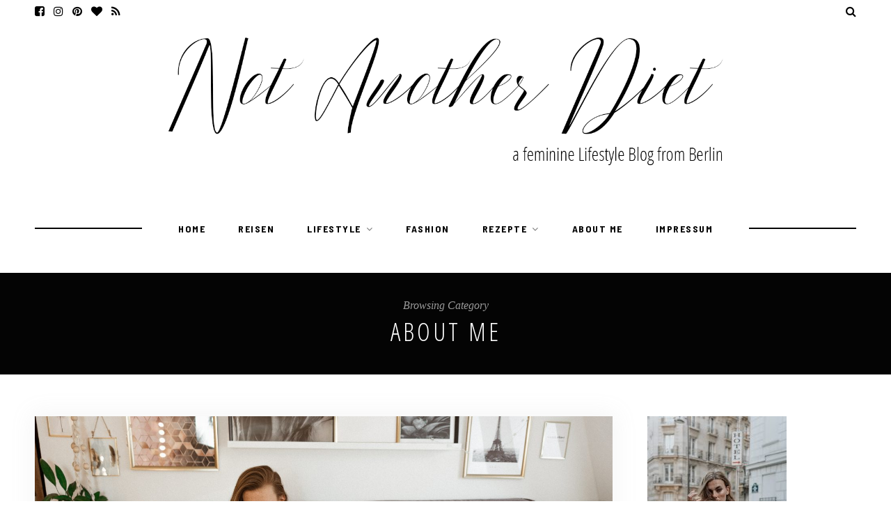

--- FILE ---
content_type: text/html; charset=UTF-8
request_url: https://notanotherdiet.de/life/
body_size: 46669
content:
<!DOCTYPE html>
<html lang="de-DE">
<head>

	<meta charset="UTF-8">
	<meta http-equiv="X-UA-Compatible" content="IE=edge">
	
		<meta name="viewport" content="width=device-width, initial-scale=1">
		
	<link rel="profile" href="http://gmpg.org/xfn/11" />
	
	<link rel="pingback" href="https://notanotherdiet.de/xmlrpc.php" />

	
	<!-- This site is optimized with the Yoast SEO plugin v14.0.4 - https://yoast.com/wordpress/plugins/seo/ -->
	<title>About Me Archive - not another diet</title>
	<meta name="robots" content="noindex, follow" />
	<meta property="og:locale" content="de_DE" />
	<meta property="og:type" content="article" />
	<meta property="og:title" content="About Me Archive - not another diet" />
	<meta property="og:url" content="https://notanotherdiet.de/life/" />
	<meta property="og:site_name" content="not another diet" />
	<meta name="twitter:card" content="summary" />
	<script type="application/ld+json" class="yoast-schema-graph">{"@context":"https://schema.org","@graph":[{"@type":"WebSite","@id":"https://notanotherdiet.de/#website","url":"https://notanotherdiet.de/","name":"not another diet","description":"a feminine lifestyle Blog from Berlin","potentialAction":[{"@type":"SearchAction","target":"https://notanotherdiet.de/?s={search_term_string}","query-input":"required name=search_term_string"}],"inLanguage":"de-DE"},{"@type":"CollectionPage","@id":"https://notanotherdiet.de/life/#webpage","url":"https://notanotherdiet.de/life/","name":"About Me Archive - not another diet","isPartOf":{"@id":"https://notanotherdiet.de/#website"},"inLanguage":"de-DE"}]}</script>
	<!-- / Yoast SEO plugin. -->


<link rel='dns-prefetch' href='//fonts.googleapis.com' />
<link rel='dns-prefetch' href='//s.w.org' />
<link href='https://fonts.gstatic.com' crossorigin rel='preconnect' />
<link rel="alternate" type="application/rss+xml" title="not another diet &raquo; Feed" href="https://notanotherdiet.de/feed/" />
<link rel="alternate" type="application/rss+xml" title="not another diet &raquo; Kommentar-Feed" href="https://notanotherdiet.de/comments/feed/" />
<link rel="alternate" type="application/rss+xml" title="not another diet &raquo; About Me Kategorie-Feed" href="https://notanotherdiet.de/life/feed/" />
		<script type="text/javascript">
			window._wpemojiSettings = {"baseUrl":"https:\/\/s.w.org\/images\/core\/emoji\/12.0.0-1\/72x72\/","ext":".png","svgUrl":"https:\/\/s.w.org\/images\/core\/emoji\/12.0.0-1\/svg\/","svgExt":".svg","source":{"concatemoji":"https:\/\/notanotherdiet.de\/wp-includes\/js\/wp-emoji-release.min.js?ver=5.4.1"}};
			/*! This file is auto-generated */
			!function(e,a,t){var r,n,o,i,p=a.createElement("canvas"),s=p.getContext&&p.getContext("2d");function c(e,t){var a=String.fromCharCode;s.clearRect(0,0,p.width,p.height),s.fillText(a.apply(this,e),0,0);var r=p.toDataURL();return s.clearRect(0,0,p.width,p.height),s.fillText(a.apply(this,t),0,0),r===p.toDataURL()}function l(e){if(!s||!s.fillText)return!1;switch(s.textBaseline="top",s.font="600 32px Arial",e){case"flag":return!c([127987,65039,8205,9895,65039],[127987,65039,8203,9895,65039])&&(!c([55356,56826,55356,56819],[55356,56826,8203,55356,56819])&&!c([55356,57332,56128,56423,56128,56418,56128,56421,56128,56430,56128,56423,56128,56447],[55356,57332,8203,56128,56423,8203,56128,56418,8203,56128,56421,8203,56128,56430,8203,56128,56423,8203,56128,56447]));case"emoji":return!c([55357,56424,55356,57342,8205,55358,56605,8205,55357,56424,55356,57340],[55357,56424,55356,57342,8203,55358,56605,8203,55357,56424,55356,57340])}return!1}function d(e){var t=a.createElement("script");t.src=e,t.defer=t.type="text/javascript",a.getElementsByTagName("head")[0].appendChild(t)}for(i=Array("flag","emoji"),t.supports={everything:!0,everythingExceptFlag:!0},o=0;o<i.length;o++)t.supports[i[o]]=l(i[o]),t.supports.everything=t.supports.everything&&t.supports[i[o]],"flag"!==i[o]&&(t.supports.everythingExceptFlag=t.supports.everythingExceptFlag&&t.supports[i[o]]);t.supports.everythingExceptFlag=t.supports.everythingExceptFlag&&!t.supports.flag,t.DOMReady=!1,t.readyCallback=function(){t.DOMReady=!0},t.supports.everything||(n=function(){t.readyCallback()},a.addEventListener?(a.addEventListener("DOMContentLoaded",n,!1),e.addEventListener("load",n,!1)):(e.attachEvent("onload",n),a.attachEvent("onreadystatechange",function(){"complete"===a.readyState&&t.readyCallback()})),(r=t.source||{}).concatemoji?d(r.concatemoji):r.wpemoji&&r.twemoji&&(d(r.twemoji),d(r.wpemoji)))}(window,document,window._wpemojiSettings);
		</script>
		<style type="text/css">
img.wp-smiley,
img.emoji {
	display: inline !important;
	border: none !important;
	box-shadow: none !important;
	height: 1em !important;
	width: 1em !important;
	margin: 0 .07em !important;
	vertical-align: -0.1em !important;
	background: none !important;
	padding: 0 !important;
}
</style>
	<link rel='stylesheet' id='atomic-blocks-fontawesome-css'  href='https://notanotherdiet.de/wp-content/plugins/atomic-blocks/dist/assets/fontawesome/css/all.min.css?ver=1588666471' type='text/css' media='all' />
<link rel='stylesheet' id='wp-block-library-css'  href='https://notanotherdiet.de/wp-includes/css/dist/block-library/style.min.css?ver=5.4.1' type='text/css' media='all' />
<link rel='stylesheet' id='atomic-blocks-style-css-css'  href='https://notanotherdiet.de/wp-content/plugins/atomic-blocks/dist/blocks.style.build.css?ver=1588666471' type='text/css' media='all' />
<link rel='stylesheet' id='cptch_stylesheet-css'  href='https://notanotherdiet.de/wp-content/plugins/captcha/css/front_end_style.css?ver=4.4.5' type='text/css' media='all' />
<link rel='stylesheet' id='dashicons-css'  href='https://notanotherdiet.de/wp-includes/css/dashicons.min.css?ver=5.4.1' type='text/css' media='all' />
<link rel='stylesheet' id='cptch_desktop_style-css'  href='https://notanotherdiet.de/wp-content/plugins/captcha/css/desktop_style.css?ver=4.4.5' type='text/css' media='all' />
<link rel='stylesheet' id='wpos-slick-style-css'  href='https://notanotherdiet.de/wp-content/plugins/wp-responsive-recent-post-slider/assets/css/slick.css?ver=2.3' type='text/css' media='all' />
<link rel='stylesheet' id='wppsac-public-style-css'  href='https://notanotherdiet.de/wp-content/plugins/wp-responsive-recent-post-slider/assets/css/recent-post-style.css?ver=2.3' type='text/css' media='all' />
<link rel='stylesheet' id='hawthorn-style-css'  href='https://notanotherdiet.de/wp-content/themes/hawthorn/style.css?ver=5.4.1' type='text/css' media='all' />
<link rel='stylesheet' id='font-awesome-css'  href='https://notanotherdiet.de/wp-content/themes/hawthorn/css/font-awesome.min.css?ver=5.4.1' type='text/css' media='all' />
<link rel='stylesheet' id='bxslider-css'  href='https://notanotherdiet.de/wp-content/themes/hawthorn/css/jquery.bxslider.css?ver=5.4.1' type='text/css' media='all' />
<link rel='stylesheet' id='hawthorn-responsive-css'  href='https://notanotherdiet.de/wp-content/themes/hawthorn/css/responsive.css?ver=5.4.1' type='text/css' media='all' />
<link rel='stylesheet' id='hawthorn_fonts-css'  href='//fonts.googleapis.com/css?family=Barlow+Semi+Condensed%3A300%2C400%2C500%2C600%2C700%2C800%2C900%26subset%3Dlatin-ext%7CBarlow%3A400%2C400i%2C500%2C500i%2C600%2C600i%2C700%2C700i%26subset%3Dlatin-ext&#038;ver=1.0.0' type='text/css' media='all' />
<link rel='stylesheet' id='olympus-google-fonts-css'  href='https://fonts.googleapis.com/css?family=Open+Sans+Condensed%3A300%2C700%2C300i%2C700i&#038;subset=latin%2Clatin-ext%2Cgreek-ext%2Ccyrillic%2Ccyrillic-ext%2Cvietnamese%2Cgreek&#038;display=swap&#038;ver=2.0.3' type='text/css' media='all' />
<script type='text/javascript' src='https://notanotherdiet.de/wp-includes/js/jquery/jquery.js?ver=1.12.4-wp'></script>
<script type='text/javascript' src='https://notanotherdiet.de/wp-includes/js/jquery/jquery-migrate.min.js?ver=1.4.1'></script>
<script type='text/javascript' src='https://notanotherdiet.de/wp-content/themes/hawthorn/js/fitvids.js?ver%5B0%5D=jquery'></script>
<!-- This site uses the Better Analytics plugin.  https://marketplace.digitalpoint.com/better-analytics.3354/item -->
<script type='text/javascript' src='https://notanotherdiet.de/wp-content/plugins/better-analytics/js/loader.php?ver=1.2.5.js' ></script><link rel='https://api.w.org/' href='https://notanotherdiet.de/wp-json/' />
<link rel="EditURI" type="application/rsd+xml" title="RSD" href="https://notanotherdiet.de/xmlrpc.php?rsd" />
<link rel="wlwmanifest" type="application/wlwmanifest+xml" href="https://notanotherdiet.de/wp-includes/wlwmanifest.xml" /> 
<meta name="generator" content="WordPress 5.4.1" />
<style type="text/css"> .enews .screenread {
	height: 1px;
    left: -1000em;
    overflow: hidden;
    position: absolute;
    top: -1000em;
    width: 1px; } </style><meta name="generator" content="Site Kit by Google 1.7.1" />    <style type="text/css">
	
		#header { padding-top:5px; }		#header { padding-bottom:20px; }				
		body { background-color:#ffffff; }												
		#header { background-color:#ffffff; }																										
		#navigation, #nav-wrapper .menu { background-color:#ffffff; }						#nav-wrapper .menu li a:hover { color:#848484; }								#nav-wrapper ul.menu ul a, #nav-wrapper .menu ul ul a { background-color:#1e2832; }		#nav-wrapper > .menu > li > .sub-menu:before {border-bottom: 6px solid #1e2832;} 		#nav-wrapper ul.menu ul a, #nav-wrapper .menu ul ul a { border-color:#1e2832; }				#nav-wrapper ul.menu ul a:hover, #nav-wrapper .menu ul ul a:hover { background-color:#000000; }				
																						
		.feat-item { background-color:#000000; }								
																				
		.post-header h2 a, .post-header h1, .grid-item .post-header h2 a { color:#000000; }		.post-header .cat a, .short-header .cat a { color:#dda433; }										.widget .tagcloud a, .post-tags a { color:#ddad66; }																						#respond #submit:hover { background:#877f7f; }				
																						
								.footer-widgets .widget p a { color:#f48691; }												.footer-social a:hover { color:#f48691; }		.footer-social a:hover i { color:#f48691; }						.footer-text p.madewidth i { color:#f48691; }						
														
		a, .woocommerce .star-rating { color:#e08611; }									
										
				
    </style>
    	<!-- Fonts Plugin CSS - https://fontsplugin.com/ -->
	<style>
		body, #content, .entry-content, .post-content, .page-content, .post-excerpt, .entry-summary, .entry-excerpt, .widget-area, .widget, .sidebar, #sidebar, footer, .footer, #footer, .site-footer {
font-family: "Open Sans Condensed";
 }
#site-title, .site-title, #site-title a, .site-title a, .entry-title, .entry-title a, h1, h2, h3, h4, h5, h6, .widget-title {
font-family: "Open Sans Condensed";
 }
button, input, select, textarea {
font-family: "Open Sans Condensed";
 }
.menu, .page_item a, .menu-item a {
font-family: "Open Sans Condensed";
 }
.entry-content, .entry-content p, .post-content, .page-content, .post-excerpt, .entry-summary, .entry-excerpt, .excerpt, .excerpt p {
font-family: "Open Sans Condensed";
 }
.entry-title, .entry-title a, .post-title, .post-title a, .page-title, .entry-content h1, #content h1 {
font-family: "Open Sans Condensed";
 }
.entry-content h2, .post-content h2, .page-content h2, #content h2 {
font-family: "Open Sans Condensed";
 }
.entry-content h3, .post-content h3, .page-content h3, #content h3 {
font-family: "Open Sans Condensed";
 }
.entry-content h4, .post-content h4, .page-content h4, #content h4 {
font-family: "Open Sans Condensed";
 }
.entry-content h5, .post-content h5, .page-content h5, #content h5 {
font-family: "Open Sans Condensed";
 }
.entry-content h6, .post-content h6, .page-content h6, #content h6 {
font-family: "Open Sans Condensed";
 }
.widget-title, .widget-area h1, .widget-area h2, .widget-area h3, .widget-area h4, .widgets-area h5, .widget-area h6 {
font-family: "Open Sans Condensed";
 }
.widget-area, .widget, .sidebar, #sidebar {
font-family: "Open Sans Condensed";
 }
footer h1, footer h2, footer h3, footer h4, footer h5, footer h6,
												.footer h1, .footer h2, .footer h3, .footer h4, .footer h5, .footer h6
												#footer h1, #footer h2, #footer h3, #footer h4, #footer h5, #footer h6 {
font-family: "Open Sans Condensed";
 }
footer, #footer, .footer, .site-footer {
font-family: "Open Sans Condensed";
 }
	</style>
	<!-- Fonts Plugin CSS -->
		
</head>

<body class="archive category category-life category-138">
	
	<div id="mobile-top">
		
		<div id="slick-mobile-menu"></div>
		
		<div id="mobile-top-right">
		
			<div id="mobile-top-misc">
								<div class="mobile-top-search">
					<a href="#"><i class="fa fa-search"></i></a>
				</div>
				<div class="mobile-show-search">
					<form role="search" method="get" class="searchform" action="https://notanotherdiet.de/">
	<input type="text" placeholder="Search here..." name="s" class="s" />
	<i class="fa fa-search search-icon"></i>
</form>					<a href="#" class="close-search"><i class="fa fa-close"></i></a>
				</div>
								
							</div>
		
						<div id="mobile-top-social">
					<a href="http://facebook.com/notanotherdiet.de/" target="_blank"><i class="fa fa-facebook-square"></i></a>		<a href="http://instagram.com/not_another_diet/" target="_blank"><i class="fa fa-instagram"></i></a>	<a href="http://pinterest.com/notanotherdiet/pins/" target="_blank"><i class="fa fa-pinterest"></i></a>	<a href="http://bloglovin.com/blogs/not-another-diet-14917373" target="_blank"><i class="fa fa-heart"></i></a>									<a href="http://feeds.feedburner.com/notanotherdiet/cati" target="_blank"><i class="fa fa-rss"></i></a>			</div>
						
		</div>
		
	</div>
	
	<div id="header-mobile-wrapper">
	
	<header id="header">
	
		<div class="sp-container">
		
			<div class="sp-row">
			
				<div class="sp-col-12">
					
										<div id="top-social">
							<a href="http://facebook.com/notanotherdiet.de/" target="_blank"><i class="fa fa-facebook-square"></i></a>		<a href="http://instagram.com/not_another_diet/" target="_blank"><i class="fa fa-instagram"></i></a>	<a href="http://pinterest.com/notanotherdiet/pins/" target="_blank"><i class="fa fa-pinterest"></i></a>	<a href="http://bloglovin.com/blogs/not-another-diet-14917373" target="_blank"><i class="fa fa-heart"></i></a>									<a href="http://feeds.feedburner.com/notanotherdiet/cati" target="_blank"><i class="fa fa-rss"></i></a>					</div>
										
					<div id="logo">
													
															<h2><a href="https://notanotherdiet.de/"><img src="http://notanotherdiet.de/wp-content/uploads/2019/06/Blog-Logo-Not-Another-Diet.png" alt="not another diet" /></a></h2>
														
											</div>
					
					<div id="top-misc">
					
												<div class="desk-top-search">
							<a href="#"><i class="fa fa-search"></i></a>
						</div>
						<div class="desk-show-search">
							<form role="search" method="get" class="searchform" action="https://notanotherdiet.de/">
	<input type="text" placeholder="Search here..." name="s" class="s" />
	<i class="fa fa-search search-icon"></i>
</form>							<a href="#" class="close-search"><i class="fa fa-close"></i></a>
						</div>
												
						
					</div>
					
				</div>
				
			</div>
			
		</div>
		
	</header>
	</div>
	
	<nav id="navigation">
	
		<div class="sp-container">
		
			<div class="sp-row">
			
				<div class="sp-col-12">
				
					<div id="nav-wrapper">
						
						<ul id="menu-header-menu" class="menu"><li id="menu-item-6374" class="menu-item menu-item-type-custom menu-item-object-custom menu-item-home menu-item-6374"><a href="http://notanotherdiet.de/">Home</a></li>
<li id="menu-item-5399" class="menu-item menu-item-type-taxonomy menu-item-object-category menu-item-5399"><a href="https://notanotherdiet.de/reisen/">Reisen</a></li>
<li id="menu-item-4729" class="menu-item menu-item-type-taxonomy menu-item-object-category menu-item-has-children menu-item-4729"><a href="https://notanotherdiet.de/lifestyle/">Lifestyle</a>
<ul class="sub-menu">
	<li id="menu-item-8089" class="menu-item menu-item-type-taxonomy menu-item-object-category menu-item-8089"><a href="https://notanotherdiet.de/lifestyle/beauty/">Beauty</a></li>
	<li id="menu-item-6517" class="menu-item menu-item-type-taxonomy menu-item-object-category menu-item-6517"><a href="https://notanotherdiet.de/life/thoughts/">Thoughts</a></li>
	<li id="menu-item-6512" class="menu-item menu-item-type-taxonomy menu-item-object-category menu-item-6512"><a href="https://notanotherdiet.de/hochzeit/">Hochzeit</a></li>
</ul>
</li>
<li id="menu-item-6513" class="menu-item menu-item-type-taxonomy menu-item-object-category menu-item-6513"><a href="https://notanotherdiet.de/lifestyle/fashion/">Fashion</a></li>
<li id="menu-item-4735" class="menu-item menu-item-type-taxonomy menu-item-object-category menu-item-has-children menu-item-4735"><a href="https://notanotherdiet.de/rezepte/">Rezepte</a>
<ul class="sub-menu">
	<li id="menu-item-4736" class="menu-item menu-item-type-taxonomy menu-item-object-category menu-item-4736"><a href="https://notanotherdiet.de/rezepte/fruehstueck/">Frühstück</a></li>
	<li id="menu-item-4738" class="menu-item menu-item-type-taxonomy menu-item-object-category menu-item-4738"><a href="https://notanotherdiet.de/rezepte/fisch/">Fisch</a></li>
	<li id="menu-item-4741" class="menu-item menu-item-type-taxonomy menu-item-object-category menu-item-4741"><a href="https://notanotherdiet.de/rezepte/salate/">Salat</a></li>
	<li id="menu-item-4739" class="menu-item menu-item-type-taxonomy menu-item-object-category menu-item-4739"><a href="https://notanotherdiet.de/rezepte/suesses/">Süßes</a></li>
</ul>
</li>
<li id="menu-item-7736" class="menu-item menu-item-type-post_type menu-item-object-page menu-item-7736"><a href="https://notanotherdiet.de/ueber-mich-cati-autorin-blog/">About me</a></li>
<li id="menu-item-8795" class="menu-item menu-item-type-post_type menu-item-object-page menu-item-8795"><a href="https://notanotherdiet.de/impressum/">Impressum</a></li>
</ul>						
					</div>
					
				</div>
				
			</div>
			
		</div>
		
	</nav>	
	<div class="archive-box">
		<div class="sp-container">
			<div class="sp-row">
				<div class="sp-col-12">
					<span>Browsing Category</span>
					<h1>About Me</h1>
									</div>
			</div>
		</div>
	</div>
	
	<div class="sp-container content">
	
		<div class="sp-row">
		
			<div id="main" >
			
				<div class="sp-row post-layout full-grid">
														
										
													<div class="sp-col-12">
<article id="post-8913" class="normal post post-8913 type-post status-publish format-standard has-post-thumbnail hentry category-kooperationen category-lifestyle tag-routine tag-schlafen">
	
		
							<div class="post-img">
									<a href="https://notanotherdiet.de/4-tipps-um-besser-einzuschlafen/"><img width="6720" height="4480" src="https://notanotherdiet.de/wp-content/uploads/2019/12/IMG_9476.jpg" class="attachment- size- wp-post-image" alt="4 Tipps, um besser einzuschlafen" srcset="https://notanotherdiet.de/wp-content/uploads/2019/12/IMG_9476.jpg 6720w, https://notanotherdiet.de/wp-content/uploads/2019/12/IMG_9476-300x200.jpg 300w, https://notanotherdiet.de/wp-content/uploads/2019/12/IMG_9476-1440x960.jpg 1440w, https://notanotherdiet.de/wp-content/uploads/2019/12/IMG_9476-600x400.jpg 600w" sizes="(max-width: 6720px) 100vw, 6720px" /></a>
							</div>
						
		
	<div class="post-header ">
		
				<span class="cat"><a href="https://notanotherdiet.de/life/kooperationen/" rel="category tag">Kooperationen</a><span>&#8226;</span> <a href="https://notanotherdiet.de/lifestyle/" rel="category tag">Lifestyle</a></span>
				
					<h2 class="entry-title"><a href="https://notanotherdiet.de/4-tipps-um-besser-einzuschlafen/">4 Tipps, um besser einzuschlafen</a></h2>
				
				<span class="sp-date"><a href="https://notanotherdiet.de/4-tipps-um-besser-einzuschlafen/"><span class="updated published">2. Dezember 2019</span></a></span>
				
	</div>
	
	<div class="post-entry is-excerpt">
		
				
							
								<p>Ich habe 4 Tipps für euch, wie ihr garantiert besser einschlafen und auch fester durchschlafen werdet. Denn unser Schlaf, ist nicht nur wichtig für unsere Erholung,&hellip;</p>
								
					
				
				
				
	</div>
	
		<div class="post-meta">
	
		<div class="sp-row">
			
						
						
						
				<div class="sp-col-6 left col-meta-share">
			<div class="meta-share">
				<a target="_blank" href="https://www.facebook.com/sharer/sharer.php?u=https://notanotherdiet.de/4-tipps-um-besser-einzuschlafen/"><i class="fa fa-facebook"></i></a>				<a target="_blank" href="https://twitter.com/intent/tweet?text=Check%20out%20this%20article:%204+Tipps%2C+um+besser+einzuschlafen&url=https://notanotherdiet.de/4-tipps-um-besser-einzuschlafen/"><i class="fa fa-twitter"></i></a>								<a data-pin-do="none" target="_blank" href="https://pinterest.com/pin/create/button/?url=https://notanotherdiet.de/4-tipps-um-besser-einzuschlafen/&media=https://notanotherdiet.de/wp-content/uploads/2019/12/IMG_9476.jpg&description=4+Tipps%2C+um+besser+einzuschlafen"><i class="fa fa-pinterest"></i></a>				<a target="_blank" href="https://plus.google.com/share?url=https://notanotherdiet.de/4-tipps-um-besser-einzuschlafen/"><i class="fa fa-google-plus"></i></a>					
			</div>
		</div>
			
					
						
						<div class="sp-col-6 col-meta-comments">
				<div class="meta-comments">
					<a href="https://notanotherdiet.de/4-tipps-um-besser-einzuschlafen/#respond"><span class="by comment-counter">0</span> <span class="comments-text">Comments</span></a>
				</div>
			</div>
						
		</div>
		
	</div>
	
</article>
</div>

<!-- Display Related Posts -->
	


	
<!-- Display Post Pagination -->
											
						
				
								
										
													<div class="sp-col-6">
<article id="post-8866" class="grid-item post post-8866 type-post status-publish format-standard has-post-thumbnail hentry category-kooperationen category-reisen tag-reisen">

	<div class="post-img">
				<a href="https://notanotherdiet.de/wellness-at-its-finest-auf-sylt/"><img width="520" height="380" src="https://notanotherdiet.de/wp-content/uploads/2019/11/2510-37-520x380.jpg" class="attachment-hawthorn-grid-thumb size-hawthorn-grid-thumb wp-post-image" alt="Wellness at its finest auf Sylt" /></a>
			</div>
	
	
	<div class="post-header">
				<span class="cat"><a href="https://notanotherdiet.de/life/kooperationen/" rel="category tag">Kooperationen</a><span>&#8226;</span> <a href="https://notanotherdiet.de/reisen/" rel="category tag">Reisen</a></span>
				
		<h2 class="entry-title"><a href="https://notanotherdiet.de/wellness-at-its-finest-auf-sylt/">Wellness at its finest auf Sylt</a></h2>
		
				<span class="sp-date"><span class="updated published">12. November 2019</span></span>
			</div>
	
</article>
</div>											
						
				
								
										
													<div class="sp-col-6">
<article id="post-8832" class="grid-item post post-8832 type-post status-publish format-standard has-post-thumbnail hentry category-fashion category-kooperationen tag-outfit">

	<div class="post-img">
				<a href="https://notanotherdiet.de/schuh-trend-chunky-sneaker/"><img width="304" height="380" src="https://notanotherdiet.de/wp-content/uploads/2019/09/DSC3046-2.jpg" class="attachment-hawthorn-grid-thumb size-hawthorn-grid-thumb wp-post-image" alt="Schuh Trend Chunky Sneaker" srcset="https://notanotherdiet.de/wp-content/uploads/2019/09/DSC3046-2.jpg 1080w, https://notanotherdiet.de/wp-content/uploads/2019/09/DSC3046-2-300x375.jpg 300w, https://notanotherdiet.de/wp-content/uploads/2019/09/DSC3046-2-350x438.jpg 350w" sizes="(max-width: 304px) 100vw, 304px" /></a>
			</div>
	
	
	<div class="post-header">
				<span class="cat"><a href="https://notanotherdiet.de/lifestyle/fashion/" rel="category tag">Fashion</a><span>&#8226;</span> <a href="https://notanotherdiet.de/life/kooperationen/" rel="category tag">Kooperationen</a></span>
				
		<h2 class="entry-title"><a href="https://notanotherdiet.de/schuh-trend-chunky-sneaker/">Schuh Trend Chunky Sneaker</a></h2>
		
				<span class="sp-date"><span class="updated published">22. September 2019</span></span>
			</div>
	
</article>
</div>											
						
				
								
										
													<div class="sp-col-6">
<article id="post-8740" class="grid-item post post-8740 type-post status-publish format-standard has-post-thumbnail hentry category-kooperationen">

	<div class="post-img">
				<a href="https://notanotherdiet.de/warum-du-ab-sofort-auf-eine-elektrische-zahnbuerste-umsteigen-solltest-philips-sonicare-diamond-clean/"><img width="237" height="380" src="https://notanotherdiet.de/wp-content/uploads/2019/07/IMG_2294.jpg" class="attachment-hawthorn-grid-thumb size-hawthorn-grid-thumb wp-post-image" alt="" srcset="https://notanotherdiet.de/wp-content/uploads/2019/07/IMG_2294.jpg 3438w, https://notanotherdiet.de/wp-content/uploads/2019/07/IMG_2294-300x480.jpg 300w, https://notanotherdiet.de/wp-content/uploads/2019/07/IMG_2294-1440x2304.jpg 1440w, https://notanotherdiet.de/wp-content/uploads/2019/07/IMG_2294-800x1280.jpg 800w" sizes="(max-width: 237px) 100vw, 237px" /></a>
			</div>
	
	
	<div class="post-header">
				<span class="cat"><a href="https://notanotherdiet.de/life/kooperationen/" rel="category tag">Kooperationen</a></span>
				
		<h2 class="entry-title"><a href="https://notanotherdiet.de/warum-du-ab-sofort-auf-eine-elektrische-zahnbuerste-umsteigen-solltest-philips-sonicare-diamond-clean/">Warum Du jetzt auf eine elektrische Zahnbürste umsteigen solltest //Philips Sonicare Diamond Clean</a></h2>
		
				<span class="sp-date"><span class="updated published">13. Juli 2019</span></span>
			</div>
	
</article>
</div>											
						
				
								
										
													<div class="sp-col-6">
<article id="post-8459" class="grid-item post post-8459 type-post status-publish format-standard has-post-thumbnail hentry category-thoughts tag-sterneneltern tag-sternenkind tag-sternenmama tag-thoughts">

	<div class="post-img">
				<a href="https://notanotherdiet.de/mein-leben-danach-sternenmama/"><img width="520" height="380" src="https://notanotherdiet.de/wp-content/uploads/2019/04/IMG_7997-520x380.jpg" class="attachment-hawthorn-grid-thumb size-hawthorn-grid-thumb wp-post-image" alt="Mein Leben danach // Sternenmama" /></a>
			</div>
	
	
	<div class="post-header">
				<span class="cat"><a href="https://notanotherdiet.de/life/thoughts/" rel="category tag">Thoughts</a></span>
				
		<h2 class="entry-title"><a href="https://notanotherdiet.de/mein-leben-danach-sternenmama/">Mein Leben danach // Sternenmama</a></h2>
		
				<span class="sp-date"><span class="updated published">22. April 2019</span></span>
			</div>
	
</article>
</div>											
						
				
									
						<div class="sp-col-12">
		<div class="hawthorn-pagination">
			
			<div class="older"><a href="https://notanotherdiet.de/life/page/2/" >Older Posts <i class="fa fa-angle-right"></i></a></div>
			<div class="newer"></div>
			
		</div>
	</div>
					
					
								
				</div>
				
			</div>
	
<aside id="sidebar">
	
	<div id="media_image-8" class="widget widget_media_image"><a href="http://notanotherdiet.de/ueber-mich-cati-autorin-blog/"><img width="200" height="300" src="https://notanotherdiet.de/wp-content/uploads/2019/03/DSC3491-2-200x300.jpg" class="image wp-image-8443  attachment-medium size-medium" alt="" style="max-width: 100%; height: auto;" srcset="https://notanotherdiet.de/wp-content/uploads/2019/03/DSC3491-2-200x300.jpg 200w, https://notanotherdiet.de/wp-content/uploads/2019/03/DSC3491-2-768x1152.jpg 768w, https://notanotherdiet.de/wp-content/uploads/2019/03/DSC3491-2-683x1024.jpg 683w" sizes="(max-width: 200px) 100vw, 200px" /></a></div><div id="search-15" class="widget widget_search"><form role="search" method="get" class="searchform" action="https://notanotherdiet.de/">
	<input type="text" placeholder="Search here..." name="s" class="s" />
	<i class="fa fa-search search-icon"></i>
</form></div><div id="hawthorn_social_widget-4" class="widget hawthorn_social_widget"><h4 class="widget-title">Subscribe &#038; Follow</h4>		
			<div class="social-widget">
				<a href="http://facebook.com/notanotherdiet.de/" target="_blank"><i class="fa fa-facebook"></i></a>								<a href="http://instagram.com/not_another_diet/" target="_blank"><i class="fa fa-instagram"></i></a>				<a href="http://pinterest.com/notanotherdiet/pins/" target="_blank"><i class="fa fa-pinterest"></i></a>				<a href="http://bloglovin.com/blogs/not-another-diet-14917373" target="_blank"><i class="fa fa-heart"></i></a>																																							</div>
			
			
		</div><div id="hawthorn_latest_news_widget-2" class="widget hawthorn_latest_news_widget"><h4 class="widget-title">Latest Posts</h4>			
											
								<div class="side-pop list">
					
					<div class="side-pop-img">
												<a href="https://notanotherdiet.de/4-tipps-um-besser-einzuschlafen/"><img width="520" height="380" src="https://notanotherdiet.de/wp-content/uploads/2019/12/IMG_9476-520x380.jpg" class="attachment-hawthorn-grid-thumb size-hawthorn-grid-thumb wp-post-image" alt="4 Tipps, um besser einzuschlafen" /></a>
																	</div>
					
					<div class="side-pop-content">
						<h4><a href="https://notanotherdiet.de/4-tipps-um-besser-einzuschlafen/">4 Tipps, um besser einzuschlafen</a></h4>
						<span class="sp-date">2. Dezember 2019</span>					</div>
				
				</div>
							
											
								<div class="side-pop list">
					
					<div class="side-pop-img">
												<a href="https://notanotherdiet.de/wellness-at-its-finest-auf-sylt/"><img width="520" height="380" src="https://notanotherdiet.de/wp-content/uploads/2019/11/2510-37-520x380.jpg" class="attachment-hawthorn-grid-thumb size-hawthorn-grid-thumb wp-post-image" alt="Wellness at its finest auf Sylt" /></a>
																	</div>
					
					<div class="side-pop-content">
						<h4><a href="https://notanotherdiet.de/wellness-at-its-finest-auf-sylt/">Wellness at its finest auf Sylt</a></h4>
						<span class="sp-date">12. November 2019</span>					</div>
				
				</div>
							
											
								<div class="side-pop list">
					
					<div class="side-pop-img">
												<a href="https://notanotherdiet.de/schuh-trend-chunky-sneaker/"><img width="304" height="380" src="https://notanotherdiet.de/wp-content/uploads/2019/09/DSC3046-2.jpg" class="attachment-hawthorn-grid-thumb size-hawthorn-grid-thumb wp-post-image" alt="Schuh Trend Chunky Sneaker" srcset="https://notanotherdiet.de/wp-content/uploads/2019/09/DSC3046-2.jpg 1080w, https://notanotherdiet.de/wp-content/uploads/2019/09/DSC3046-2-300x375.jpg 300w, https://notanotherdiet.de/wp-content/uploads/2019/09/DSC3046-2-350x438.jpg 350w" sizes="(max-width: 304px) 100vw, 304px" /></a>
																	</div>
					
					<div class="side-pop-content">
						<h4><a href="https://notanotherdiet.de/schuh-trend-chunky-sneaker/">Schuh Trend Chunky Sneaker</a></h4>
						<span class="sp-date">22. September 2019</span>					</div>
				
				</div>
							
											
								<div class="side-pop list">
					
					<div class="side-pop-img">
												<a href="https://notanotherdiet.de/vintage-princess-fuer-mehr-second-hand-mode/"><img width="253" height="380" src="https://notanotherdiet.de/wp-content/uploads/2019/07/IMG_6728.jpg" class="attachment-hawthorn-grid-thumb size-hawthorn-grid-thumb wp-post-image" alt="Vintage Online Shopping" srcset="https://notanotherdiet.de/wp-content/uploads/2019/07/IMG_6728.jpg 4480w, https://notanotherdiet.de/wp-content/uploads/2019/07/IMG_6728-300x450.jpg 300w, https://notanotherdiet.de/wp-content/uploads/2019/07/IMG_6728-1440x2160.jpg 1440w, https://notanotherdiet.de/wp-content/uploads/2019/07/IMG_6728-800x1200.jpg 800w" sizes="(max-width: 253px) 100vw, 253px" /></a>
																	</div>
					
					<div class="side-pop-content">
						<h4><a href="https://notanotherdiet.de/vintage-princess-fuer-mehr-second-hand-mode/">Vintage Princess // Für mehr Second Hand Mode</a></h4>
						<span class="sp-date">29. Juli 2019</span>					</div>
				
				</div>
							
											
								<div class="side-pop list">
					
					<div class="side-pop-img">
												<a href="https://notanotherdiet.de/warum-du-ab-sofort-auf-eine-elektrische-zahnbuerste-umsteigen-solltest-philips-sonicare-diamond-clean/"><img width="237" height="380" src="https://notanotherdiet.de/wp-content/uploads/2019/07/IMG_2294.jpg" class="attachment-hawthorn-grid-thumb size-hawthorn-grid-thumb wp-post-image" alt="" srcset="https://notanotherdiet.de/wp-content/uploads/2019/07/IMG_2294.jpg 3438w, https://notanotherdiet.de/wp-content/uploads/2019/07/IMG_2294-300x480.jpg 300w, https://notanotherdiet.de/wp-content/uploads/2019/07/IMG_2294-1440x2304.jpg 1440w, https://notanotherdiet.de/wp-content/uploads/2019/07/IMG_2294-800x1280.jpg 800w" sizes="(max-width: 237px) 100vw, 237px" /></a>
																	</div>
					
					<div class="side-pop-content">
						<h4><a href="https://notanotherdiet.de/warum-du-ab-sofort-auf-eine-elektrische-zahnbuerste-umsteigen-solltest-philips-sonicare-diamond-clean/">Warum Du jetzt auf eine elektrische Zahnbürste umsteigen solltest //Philips Sonicare Diamond Clean</a></h4>
						<span class="sp-date">13. Juli 2019</span>					</div>
				
				</div>
							
									</div>						
		<div id="calendar-6" class="widget widget_calendar"><div id="calendar_wrap" class="calendar_wrap"><table id="wp-calendar" class="wp-calendar-table">
	<caption>Januar 2026</caption>
	<thead>
	<tr>
		<th scope="col" title="Montag">M</th>
		<th scope="col" title="Dienstag">D</th>
		<th scope="col" title="Mittwoch">M</th>
		<th scope="col" title="Donnerstag">D</th>
		<th scope="col" title="Freitag">F</th>
		<th scope="col" title="Samstag">S</th>
		<th scope="col" title="Sonntag">S</th>
	</tr>
	</thead>
	<tbody>
	<tr>
		<td colspan="3" class="pad">&nbsp;</td><td>1</td><td>2</td><td>3</td><td>4</td>
	</tr>
	<tr>
		<td>5</td><td>6</td><td>7</td><td>8</td><td>9</td><td>10</td><td>11</td>
	</tr>
	<tr>
		<td>12</td><td>13</td><td>14</td><td>15</td><td>16</td><td>17</td><td>18</td>
	</tr>
	<tr>
		<td>19</td><td>20</td><td id="today">21</td><td>22</td><td>23</td><td>24</td><td>25</td>
	</tr>
	<tr>
		<td>26</td><td>27</td><td>28</td><td>29</td><td>30</td><td>31</td>
		<td class="pad" colspan="1">&nbsp;</td>
	</tr>
	</tbody>
	</table><nav aria-label="Vorherige und nächste Monate" class="wp-calendar-nav">
		<span class="wp-calendar-nav-prev"><a href="https://notanotherdiet.de/2019/12/">&laquo; Dez</a></span>
		<span class="pad">&nbsp;</span>
		<span class="wp-calendar-nav-next">&nbsp;</span>
	</nav></div></div><div id="tag_cloud-8" class="widget widget_tag_cloud"><h4 class="widget-title">Schlagwörter</h4><div class="tagcloud"><a href="https://notanotherdiet.de/tag/bali/" class="tag-cloud-link tag-link-115 tag-link-position-1" style="font-size: 10.1pt;" aria-label="Bali (3 Einträge)">Bali</a>
<a href="https://notanotherdiet.de/tag/basteln/" class="tag-cloud-link tag-link-105 tag-link-position-2" style="font-size: 10.1pt;" aria-label="Basteln (3 Einträge)">Basteln</a>
<a href="https://notanotherdiet.de/tag/beauty/" class="tag-cloud-link tag-link-89 tag-link-position-3" style="font-size: 13.25pt;" aria-label="Beauty (5 Einträge)">Beauty</a>
<a href="https://notanotherdiet.de/tag/berlin/" class="tag-cloud-link tag-link-165 tag-link-position-4" style="font-size: 10.1pt;" aria-label="Berlin (3 Einträge)">Berlin</a>
<a href="https://notanotherdiet.de/tag/bio/" class="tag-cloud-link tag-link-9 tag-link-position-5" style="font-size: 15.35pt;" aria-label="Bio (7 Einträge)">Bio</a>
<a href="https://notanotherdiet.de/tag/cleaneating/" class="tag-cloud-link tag-link-20 tag-link-position-6" style="font-size: 21.125pt;" aria-label="Cleaneating (16 Einträge)">Cleaneating</a>
<a href="https://notanotherdiet.de/tag/deko/" class="tag-cloud-link tag-link-107 tag-link-position-7" style="font-size: 11.85pt;" aria-label="Deko (4 Einträge)">Deko</a>
<a href="https://notanotherdiet.de/tag/dekoration/" class="tag-cloud-link tag-link-106 tag-link-position-8" style="font-size: 13.25pt;" aria-label="Dekoration (5 Einträge)">Dekoration</a>
<a href="https://notanotherdiet.de/tag/diy/" class="tag-cloud-link tag-link-91 tag-link-position-9" style="font-size: 14.475pt;" aria-label="DIY (6 Einträge)">DIY</a>
<a href="https://notanotherdiet.de/tag/eat-clean/" class="tag-cloud-link tag-link-70 tag-link-position-10" style="font-size: 14.475pt;" aria-label="Eat Clean (6 Einträge)">Eat Clean</a>
<a href="https://notanotherdiet.de/tag/gedanken/" class="tag-cloud-link tag-link-125 tag-link-position-11" style="font-size: 10.1pt;" aria-label="Gedanken (3 Einträge)">Gedanken</a>
<a href="https://notanotherdiet.de/tag/gemuese/" class="tag-cloud-link tag-link-7 tag-link-position-12" style="font-size: 11.85pt;" aria-label="Gemüse (4 Einträge)">Gemüse</a>
<a href="https://notanotherdiet.de/tag/gesund/" class="tag-cloud-link tag-link-72 tag-link-position-13" style="font-size: 21.125pt;" aria-label="Gesund (16 Einträge)">Gesund</a>
<a href="https://notanotherdiet.de/tag/glutenfrei/" class="tag-cloud-link tag-link-41 tag-link-position-14" style="font-size: 21.65pt;" aria-label="Glutenfrei (17 Einträge)">Glutenfrei</a>
<a href="https://notanotherdiet.de/tag/healthy/" class="tag-cloud-link tag-link-74 tag-link-position-15" style="font-size: 22pt;" aria-label="Healthy (18 Einträge)">Healthy</a>
<a href="https://notanotherdiet.de/tag/hochzeit/" class="tag-cloud-link tag-link-96 tag-link-position-16" style="font-size: 17.8pt;" aria-label="Hochzeit (10 Einträge)">Hochzeit</a>
<a href="https://notanotherdiet.de/tag/karriere/" class="tag-cloud-link tag-link-190 tag-link-position-17" style="font-size: 10.1pt;" aria-label="Karriere (3 Einträge)">Karriere</a>
<a href="https://notanotherdiet.de/tag/lifestyle/" class="tag-cloud-link tag-link-86 tag-link-position-18" style="font-size: 21.125pt;" aria-label="Lifestyle (16 Einträge)">Lifestyle</a>
<a href="https://notanotherdiet.de/tag/look/" class="tag-cloud-link tag-link-129 tag-link-position-19" style="font-size: 18.5pt;" aria-label="Look (11 Einträge)">Look</a>
<a href="https://notanotherdiet.de/tag/lookbook/" class="tag-cloud-link tag-link-160 tag-link-position-20" style="font-size: 18.5pt;" aria-label="Lookbook (11 Einträge)">Lookbook</a>
<a href="https://notanotherdiet.de/tag/lowcarb/" class="tag-cloud-link tag-link-68 tag-link-position-21" style="font-size: 16.225pt;" aria-label="Lowcarb (8 Einträge)">Lowcarb</a>
<a href="https://notanotherdiet.de/tag/ootd/" class="tag-cloud-link tag-link-133 tag-link-position-22" style="font-size: 17.1pt;" aria-label="OOTD (9 Einträge)">OOTD</a>
<a href="https://notanotherdiet.de/tag/outfit/" class="tag-cloud-link tag-link-148 tag-link-position-23" style="font-size: 18.5pt;" aria-label="Outfit (11 Einträge)">Outfit</a>
<a href="https://notanotherdiet.de/tag/paleo/" class="tag-cloud-link tag-link-62 tag-link-position-24" style="font-size: 21.125pt;" aria-label="Paleo (16 Einträge)">Paleo</a>
<a href="https://notanotherdiet.de/tag/paleo-brot/" class="tag-cloud-link tag-link-40 tag-link-position-25" style="font-size: 8pt;" aria-label="Paleo Brot (2 Einträge)">Paleo Brot</a>
<a href="https://notanotherdiet.de/tag/paleo-diaet/" class="tag-cloud-link tag-link-5 tag-link-position-26" style="font-size: 14.475pt;" aria-label="Paleo Diät (6 Einträge)">Paleo Diät</a>
<a href="https://notanotherdiet.de/tag/paleo-fruehstueck/" class="tag-cloud-link tag-link-39 tag-link-position-27" style="font-size: 18.5pt;" aria-label="Paleo Frühstück (11 Einträge)">Paleo Frühstück</a>
<a href="https://notanotherdiet.de/tag/personal-style/" class="tag-cloud-link tag-link-136 tag-link-position-28" style="font-size: 17.8pt;" aria-label="Personal Style (10 Einträge)">Personal Style</a>
<a href="https://notanotherdiet.de/tag/raw/" class="tag-cloud-link tag-link-44 tag-link-position-29" style="font-size: 13.25pt;" aria-label="Raw (5 Einträge)">Raw</a>
<a href="https://notanotherdiet.de/tag/reise/" class="tag-cloud-link tag-link-109 tag-link-position-30" style="font-size: 17.8pt;" aria-label="Reise (10 Einträge)">Reise</a>
<a href="https://notanotherdiet.de/tag/reisebericht/" class="tag-cloud-link tag-link-110 tag-link-position-31" style="font-size: 15.35pt;" aria-label="Reisebericht (7 Einträge)">Reisebericht</a>
<a href="https://notanotherdiet.de/tag/reisen/" class="tag-cloud-link tag-link-120 tag-link-position-32" style="font-size: 11.85pt;" aria-label="Reisen (4 Einträge)">Reisen</a>
<a href="https://notanotherdiet.de/tag/salat/" class="tag-cloud-link tag-link-64 tag-link-position-33" style="font-size: 8pt;" aria-label="Salat (2 Einträge)">Salat</a>
<a href="https://notanotherdiet.de/tag/selbstgemacht/" class="tag-cloud-link tag-link-104 tag-link-position-34" style="font-size: 13.25pt;" aria-label="Selbstgemacht (5 Einträge)">Selbstgemacht</a>
<a href="https://notanotherdiet.de/tag/superfood/" class="tag-cloud-link tag-link-66 tag-link-position-35" style="font-size: 19.025pt;" aria-label="Superfood (12 Einträge)">Superfood</a>
<a href="https://notanotherdiet.de/tag/thoughts/" class="tag-cloud-link tag-link-100 tag-link-position-36" style="font-size: 17.1pt;" aria-label="Thoughts (9 Einträge)">Thoughts</a>
<a href="https://notanotherdiet.de/tag/tipps/" class="tag-cloud-link tag-link-166 tag-link-position-37" style="font-size: 10.1pt;" aria-label="Tipps (3 Einträge)">Tipps</a>
<a href="https://notanotherdiet.de/tag/traveling/" class="tag-cloud-link tag-link-118 tag-link-position-38" style="font-size: 16.225pt;" aria-label="Traveling (8 Einträge)">Traveling</a>
<a href="https://notanotherdiet.de/tag/travels/" class="tag-cloud-link tag-link-117 tag-link-position-39" style="font-size: 16.225pt;" aria-label="Travels (8 Einträge)">Travels</a>
<a href="https://notanotherdiet.de/tag/urlaub/" class="tag-cloud-link tag-link-111 tag-link-position-40" style="font-size: 17.8pt;" aria-label="Urlaub (10 Einträge)">Urlaub</a>
<a href="https://notanotherdiet.de/tag/vegan/" class="tag-cloud-link tag-link-56 tag-link-position-41" style="font-size: 15.35pt;" aria-label="vegan (7 Einträge)">vegan</a>
<a href="https://notanotherdiet.de/tag/vegetarisch/" class="tag-cloud-link tag-link-57 tag-link-position-42" style="font-size: 17.1pt;" aria-label="vegetarisch (9 Einträge)">vegetarisch</a>
<a href="https://notanotherdiet.de/tag/wedding/" class="tag-cloud-link tag-link-97 tag-link-position-43" style="font-size: 16.225pt;" aria-label="Wedding (8 Einträge)">Wedding</a>
<a href="https://notanotherdiet.de/tag/weissenfrei/" class="tag-cloud-link tag-link-42 tag-link-position-44" style="font-size: 17.1pt;" aria-label="Weißenfrei (9 Einträge)">Weißenfrei</a>
<a href="https://notanotherdiet.de/tag/zuckerfrei/" class="tag-cloud-link tag-link-43 tag-link-position-45" style="font-size: 19.725pt;" aria-label="Zuckerfrei (13 Einträge)">Zuckerfrei</a></div>
</div>	
</aside>		
		<!-- END ROW -->
		</div>
		
	<!-- END CONTAINER -->	
	</div>
	
		
		<footer id="footer">
		
		<div class="sp-container">
			
			<div class="sp-row">
				
				<div class="sp-col-3">
					
					<div class="footer-widgets">
											</div>
					
				</div>
				
				<div class="sp-col-3">
					
					<div class="footer-widgets">
											</div>
					
				</div>
				
				<div class="sp-col-3">
					
					<div class="footer-widgets">
											</div>
					
				</div>
				
								<div class="sp-col-3">
					
					<div class="footer-widgets">
											</div>
					
				</div>
								
			</div>
			
		</div>
		
	</footer>
		
	<div id="footer-bottom">
	
		<div class="sp-container">
			
			<div class="sp-row">
				
								<div class="sp-col-12">
					
					<ul class="footer-social">
						<li><a href="http://facebook.com/notanotherdiet.de/" target="_blank"><i class="fa fa-facebook-square"></i><span>Facebook</span></a></li>												<li><a href="http://instagram.com/not_another_diet/" target="_blank"><i class="fa fa-instagram"></i><span>Instagram</span></a></li>						<li><a href="http://pinterest.com/notanotherdiet/pins/" target="_blank"><i class="fa fa-pinterest"></i><span>Pinterest</span></a></li>						<li><a href="http://bloglovin.com/blogs/not-another-diet-14917373" target="_blank"><i class="fa fa-heart"></i><span>Bloglovin</span></a></li>																																																						<li><a href="http://feeds.feedburner.com/notanotherdiet/cati" target="_blank"><i class="fa fa-rss"></i><span>RSS</span></a></li>					</ul>
					
				</div>
								
				<div class="sp-col-12">
					
					<div class="footer-text">
						<p class="madewidth">Made with <i class="fa fa-heart"></i> in Berlin.</p>
						<p></p>
					</div>
					
				</div>
				
			</div>
			
		</div>
		
	</div>
	
	<meta id="ba_s" property="options" content="" data-o="{&quot;tid&quot;:&quot;UA-77804886-1&quot;,&quot;et&quot;:15,&quot;co&quot;:&quot;auto&quot;,&quot;g&quot;:1074203644,&quot;dl&quot;:&quot;\\.avi|\\.dmg|\\.doc|\\.exe|\\.gz|\\.mpg|\\.mp3|\\.pdf|\\.ppt|\\.psd|\\.rar|\\.wmv|\\.xls|\\.zip&quot;,&quot;s&quot;:0,&quot;a&quot;:0,&quot;d&quot;:{&quot;c&quot;:[1,&quot;About Me&quot;],&quot;r&quot;:[5,&quot;guest&quot;]}}" />	<script type="text/javascript">
		function atomicBlocksShare( url, title, w, h ){
			var left = ( window.innerWidth / 2 )-( w / 2 );
			var top  = ( window.innerHeight / 2 )-( h / 2 );
			return window.open(url, title, 'toolbar=no, location=no, directories=no, status=no, menubar=no, scrollbars=no, resizable=no, copyhistory=no, width=600, height=600, top='+top+', left='+left);
		}
	</script>
	<script type='text/javascript' src='https://notanotherdiet.de/wp-content/plugins/atomic-blocks/dist/assets/js/dismiss.js?ver=1588666471'></script>
<script type='text/javascript' src='https://notanotherdiet.de/wp-content/themes/hawthorn/js/jquery.bxslider.min.js?ver=5.4.1'></script>
<script type='text/javascript' src='https://notanotherdiet.de/wp-content/themes/hawthorn/js/jquery.slicknav.min.js?ver=5.4.1'></script>
<script type='text/javascript' src='https://notanotherdiet.de/wp-content/themes/hawthorn/js/solopine.js?ver=5.4.1'></script>
<script type='text/javascript' src='https://notanotherdiet.de/wp-includes/js/wp-embed.min.js?ver=5.4.1'></script>
	
</body>

</html>

--- FILE ---
content_type: text/css
request_url: https://notanotherdiet.de/wp-content/themes/hawthorn/style.css?ver=5.4.1
body_size: 68913
content:
/*
Theme Name: Hawthorn
Theme URI: http://solopine.com/themes/
Description: A WordPress Theme for Bloggers
Author: Solo Pine Designs
Author URI: http://solopine.com
Version: 1.0
Text Domain: hawthorn
License: Themeforest Licence
License URI: http://themeforest.net/licenses
Tags: featured-images, featured-image-header, custom-colors
*/

/* -------------------------------------- */
/* CSS Index
/* -------------------------------------- */
/* 01 - Global Reset
/* 02 - General Styles
/* 03 - Structure
/* 04 - Grid
/* 05 - Header
/* 06 - Navigation
/* 07 - Featured Area
/* 08 - Posts
/* 09 - Page
/* 10 - Widgets
/* 11 - Category/Archives
/* 12 - Pagination
/* 13 - Footer
/* 14 - MISC
/* 15 - Slicknav
/* 16 - WooCommerce
/* -------------------------------------- */

/* -------------------------------------- */
/* 01. Global Reset
/* -------------------------------------- */
*, html, body, div, dl, dt, dd, ul, ol, li, h1, h2, h3, h4, h5, h6, pre, form, label, fieldset, input, p, blockquote, th, td { margin:0; padding:0 }
table { border-collapse:collapse; border-spacing:0 }
fieldset, img { border:0 }
address, caption, cite, code, dfn, em, strong, th, var { font-style:normal; font-weight:normal }
ol, ul, li { list-style:none }
caption, th { text-align:left }
h1, h2, h3, h4, h5, h6 { font-size:100%; font-weight:normal }
q:before, q:after { content:''}
strong { font-weight: bold }
em { font-style: italic }
a img { border:none }
img { vertical-align:middle; }
strong, b, strong *, b * { font-weight: bold; } em, i, em *, i * { font-style: italic; }
*, *:before, *:after {
    -webkit-box-sizing: border-box;
    -moz-box-sizing: border-box;
    box-sizing: border-box;
	-webkit-font-smoothing: antialiased;
    -moz-osx-font-smoothing: grayscale;
}

/* -------------------------------------- */
/* 02. General Styles
/* -------------------------------------- */
body {
	background-color:#f8f8f8;
	font-family:"Barlow", sans-serif;
	color:#222222;
}
p {
	font-size:15px;
	line-height:26px;
}
h1,h2,h3,h4,h5,h6 {
	line-height:1.3;
}
a {
	text-decoration:none;
	color:#c3a26e;
}
h1,h2,h3,h4,h5,h6, #nav-wrapper .menu li a, .feat-content .cat a, .bx-wrapper .bx-pager, .by, .meta-author a, .meta-comments a, .pagination-text, .short-header h2 a, .short-header h2, .side-count,
.footer-social a   {
	font-family: "Barlow Semi Condensed";
}
.post-entry h1, .post-entry h2, .post-entry h3, .post-entry h4, .post-entry h5, .post-entry h6, .entry-content h1, .entry-content h2, .entry-content h3, .entry-content h4, .entry-content h5, .entry-content h6,
.comment-text h1, .comment-text h2, .comment-text h3, .comment-text h4, .comment-text h5, .comment-text h6, #respond textarea, .promo-overlay  h4, .subscribe-box input, input[type=submit],
input, select, textarea {
	font-family: "Barlow";
}
/* -------------------------------------- */
/* 03. Structure
/* -------------------------------------- */
.sp-container {
	width:1220px;
	margin:0 auto;
	padding: 0 20px;
}
.sp-container.content {
	margin-bottom:100px;
}
#main {
	float: left;
	width: calc(100% - 350px);
}
#main.fullwidth {
	width:100%;
	float:none;
}
#sidebar {
	float: right;
	width: 340px;
}
/* -------------------------------------- */
/* 04. Grid
/* -------------------------------------- */
.sp-row {
	margin:0 -20px;
}
.sp-row:after {
	content: "";
	display: table;
	clear: both;
}
.sp-col-12, .sp-col-11, .sp-col-10, .sp-col-9, .sp-col-8, .sp-col-7, .sp-col-6, .sp-col-5, .sp-col-4, .sp-col-3, .sp-col-2, .sp-col-1, #main, #sidebar{
	position:relative;
	padding-left:20px;
	padding-right:20px;
}
.sp-col-12, .sp-col-11, .sp-col-10, .sp-col-9, .sp-col-8, .sp-col-7, .sp-col-6, .sp-col-5, .sp-col-4, .sp-col-3, .sp-col-2, .sp-col-1 {
	float:left;
}
.sp-col-12 { width:100%; }
.sp-col-11 { width:91.66666667%; }
.sp-col-10 { width:83.33333333%; }
.sp-col-9 { width:75%; }
.sp-col-8 { width:66.66666667%; }
.sp-col-7 { width:58.66666666%; }
.sp-col-6 { width:50%; }
.sp-col-5 { width:41.66666667%; }
.sp-col-4 { width:33.33333333%; }
.sp-col-3 { width:25%; }
.sp-col-2 { width:16.66666667%; }
.sp-col-1 { width:8.33333333%; }
/* -------------------------------------- */
/* 05. Header
/* -------------------------------------- */
#header {
	padding:48px 0 34px;
	background-color:#f8f8f8;
}
#header .sp-container {
	position:relative;
}
/* - Logo ----- */
#logo {
	text-align:center;
}
#logo img {
	max-width:100%;
}
/* - Top Social ----- */
#top-social {
	position:absolute;
	left:20px;
	top:0;
}
#top-social a, #mobile-top-social a {
	color: #000;
	margin-right:10px;
	font-size:16px;
}
#top-social a:hover, #mobile-top-social a:hover {
	color:#c3a26e
}
/* - Top Search & Cart ----- */
#top-misc {
	position:absolute;
	right:20px;
	top:0;
}
#top-misc a, #mobile-top-misc a {
	margin-left:14px;
	font-size:16px;
}
/* ----- Top Search ----- */
.desk-top-search, .mobile-top-search {
	float:right;
}
.desk-top-search a, .mobile-top-search a {
	position:relative;
	color:#000;
}
.desk-top-search a:hover, .mobile-top-search a:hover {
	color:#c3a26e;
}
.desk-show-search, .mobile-show-search {
	position:absolute;
	top:-10px;
	right:-6px;
	width:300px;
	height:45px;
	background:#fff;
	z-index:999;
	display:none;
	box-shadow: -10px 0px 20px 0px rgba(0,0,0,0.075);
}
.desk-show-search input, .mobile-show-search input  {
	width:100%;
	border:none;
	padding-left:35px;
	padding-right:20px;
	font-size:14px;
	height:45px;
}
.mobile-show-search {
	top:0;
	box-shadow:none;
	border-left:1px solid #e5e5e5;
}
.mobile-show-search input, .mobile-show-search  {
	height:51px;
}
.desk-show-search input, .desk-show-search ::-webkit-input-placeholder, .desk-show-search i.search-icon,
.mobile-show-search input, .mobile-show-search ::-webkit-input-placeholder, .mobile-show-search i.search-icon {
	color:#a5a5a5;
}
.desk-show-search input:focus, .mobile-show-search input:focus {
	border:none;
}
.desk-show-search .close-search, .mobile-show-search .close-search {
	position:absolute;
	right:10px;
	top:10px;
	font-size:18px;
	color:#000;
}
.mobile-show-search .close-search {
	top:0;
}
.desk-show-search a.close-search:hover, .mobile-show-search a.close-search:hover {
	color:#c3a26e;
}
.desk-show-search i.search-icon, .mobile-show-search i.search-icon {
	position:absolute;
	left:15px;
	top:50%;
	margin-top:-8px;
	font-size:14px;
	color:#bbb;
}
/* ----- Menu Top Bar ----- */
#mobile-top {
	height:52px;
	line-height:52px;
	width:100%;
	background-color:#fff;
	position:fixed;
	z-index:99999;
	display:none;
	box-shadow: 0px 0px 30px 5px rgba(158,158,158,0.1);
}
#mobile-top-right {
	position:absolute;
	right:20px;
	top:0;
	width:100%;
}
#mobile-top-social, #mobile-top-misc {
	float:right;
}
#mobile-top-misc a {
	margin-left:10px;
}
/* -------------------------------------- */
/* 06. Navigation
/* -------------------------------------- */
#navigation {
	margin-bottom:45px;
	background-color:#f8f8f8;
	height:56px;
	line-height:54px;
}
#slick-mobile-menu {
	display:none;
}
#nav-wrapper {
	position: relative;
	text-align: center;
}
#nav-wrapper:before {
	background-color: #040404;
	content: "";
	display: block;
	height: 2px;
	position: absolute;
	margin-top:-1px;
	top: 50%;
	width: 100%;
	left:0;
}
#nav-wrapper .menu {
	display:inline-block;
	background-color: #f8f8f8;
	padding: 0 30px;
	position: relative;
	z-index: 10;
}
#nav-wrapper .menu li {
	display:inline-block;
	margin: 0 22px;
	position:relative;
}
#nav-wrapper .menu li a {
	font-size: 14px;
	font-weight:700;
	letter-spacing:1.5px;
	text-transform:uppercase;
	color: #000;
	display:block;
	-o-transition:.2s;
	-ms-transition:.2s;
	-moz-transition:.2s;
	-webkit-transition:.2s;
	transition:.2s;
}
#nav-wrapper .menu li a:hover {
	color:#c3a26e;
}
#nav-wrapper .menu li.menu-item-has-children > a:after {
	font-family: FontAwesome;
    content: "\f107";
	margin-left:7px;
	color:#777;
	font-size:14px;
	font-weight:400;
}
/* - Dropdown ----- */
#nav-wrapper .menu .sub-menu,
#nav-wrapper .menu .children {
	display: none;
	padding: 0;
	position: absolute;
	margin-top:0;
	left: 0;
	z-index: 99999;
	text-align:left;
	border-bottom:none;
	border-top:none;
	padding-top:0
}
#nav-wrapper > .menu > li > .sub-menu:before {
	content:"";
	width: 0px;
    height: 0px;
    border-left: 6px solid transparent;
    border-right: 6px solid transparent;
    border-bottom: 6px solid #040404;
	position:absolute;
	top:-6px;
	left:24px;
	z-index:2;
}
#nav-wrapper ul.menu ul a,
#nav-wrapper .menu ul ul a {
	color: #fff;
	margin: 0;
	font-size:11px;
	font-weight:500;
	padding: 8px 10px 9px 14px;
	min-width: 196px;
	-o-transition:.25s;
	-ms-transition:.25s;
	-moz-transition:.25s;
	-webkit-transition:.25s;
	transition:.25s;
	border-bottom:1px solid;
	border-color:#252525;
	background-color: #040404;
}
#nav-wrapper ul.menu ul li:last-child a {
	border-bottom:none;
}
#nav-wrapper ul.menu ul,
#nav-wrapper .menu ul ul {
	line-height:20px;
	margin-left:-14px;
}
#nav-wrapper ul.menu ul li,
#nav-wrapper .menu ul ul li {
	padding-right:0;
	margin-right:0;
	margin-left:0;
}
#nav-wrapper ul.menu ul a:hover,
#nav-wrapper .menu ul ul a:hover {
	background-color:#232323;
	color:#fff;
}
#nav-wrapper ul.menu li:hover > ul,
#nav-wrapper .menu ul li:hover > ul {
	display: block;
}
#nav-wrapper .menu .sub-menu ul,
#nav-wrapper .menu .children ul {	
	left: 100%;
	top: 0;
	margin-left:0;
	padding-top:0;
}
/* -------------------------------------- */
/* 07. Featured Area
/* -------------------------------------- */
#featured-area {
	margin-bottom:80px;
	position:relative;
}
#featured-area .sp-container {
	width:1480px;
}
.feat-item {
	background-color:#040404;
	position:relative;
	height:640px;
}
.feat-content {
	padding:65px 60px;
	position:relative;
	box-sizing:border-box;
	float:left;
	width:33.5%;
	height:100%;
}
.feat-content .cat {
	display:block;
	margin-bottom: 28px;
}
.feat-content .cat a {
	font-weight: 700;
	font-size: 13px;
	text-transform:uppercase;
	letter-spacing:2px;
	color:#fff;
}
.feat-content .cat:before {
	display: inline-block;
    content: "";
    border-top: 2px solid #fff;
    width: 7px;
    margin: 0 8px 0 1px;
    transform: translateY(-3px);
}
.feat-content .cat span {
	color:#999;
}
.feat-content h2  {
	margin-bottom: 30px;
}
.feat-content h2 a {
	color:#fff;
	font-size: 38px;
	font-weight: 400;
	letter-spacing: 0.5px;
}
.feat-content p {
	color:#bbb;
	margin-bottom:43px;
}
.feat-more {
	display:inline-block;
	text-transform:uppercase;
	letter-spacing:3px;
	font-size:11px;
	font-weight:700;
	color:#fff;
	border:1px solid #fff;
	padding:12px 18px 13px;
	-o-transition:.25s;
	-ms-transition:.25s;
	-moz-transition:.25s;
	-webkit-transition:.25s;
	transition:.25s;
	background-color:#040404;
}
.feat-item .feat-more:hover {
	background:#fff;
	color:#000;
	border:1px solid #fff;
}
.feat-img {
	width:66.5%;
	float:right;
	height:100%;
	background-size: cover;
    background-repeat: no-repeat;
    background-position: center center;
    position: relative;
    box-sizing: border-box;
}
.bx-wrapper .bx-pager {
	font-weight:300;
}
/* -------------------------------------- */
/* 08. Posts
/* -------------------------------------- */
.post {
	background:#fff;
	box-shadow: 0px 0px 30px 5px rgba(158,158,158,0.1);
	margin-bottom:60px;
}
#main.fullwidth .post.normal {
	margin-bottom:100px;
}
.single .post, .page.post, .single #main.fullwidth .post.normal {
	margin-bottom:40px;
}
/* - Post Image ----- */
.post-img {
	text-align:center;
}
.post-img img {
	max-width:100%;
	height:auto;
}
.post-img.audio iframe {
	width:100%;
	height:180px;
}
/* - Post Header ----- */
.post-header {
	padding: 35px 22px 25px;
    text-align: center;
    margin-top: -65px;
    background: #fff;
    width: 80%;
    position: relative;
    margin-left: auto;
    margin-right: auto;
}
#main.fullwidth .normal .post-header {
	padding: 45px 22px 35px;
}
.post-header.no-featured-image {
	margin-top:0;
}
.post-header h1, .post-header h2 {
	margin-bottom:11px;
}
.post-header h1, .post-header h2 a {
	font-size:31px;
	letter-spacing: 0.5px;
	color:#000;
	font-weight:400;
}
#main.fullwidth .normal .post-header h1, #main.fullwidth .normal .post-header h2 a {
	font-size:37px;
}
.post-header h2 a {
	-o-transition:.2s;
	-ms-transition:.2s;
	-moz-transition:.2s;
	-webkit-transition:.2s;
	transition:.2s;
}
.post-header h2 a:hover {
	opacity:0.7;
}
.post-header .cat, .short-header .cat {
	margin-bottom:9px;
	display:block;
}
.post-header .cat a, .short-header .cat a {
	text-transform:uppercase;
	letter-spacing:1.5px;
	font-size: 12px;
	font-weight:700;
	color:#c3a26e;
}
.post-header .cat a:hover, .short-header .cat a:hover {
	text-decoration:underline;
}
.cat span {
	color:#bbb;
	font-size:11px;
	margin:0 4px 0 5px;
}
.sp-date a, .sp-date {
	font-family:serif;
	font-style:italic;
    color: #999;
    font-size: 14px;
}
/* - Post Entry ----- */
.post-entry {
	padding:10px 40px 30px;
}
#main.fullwidth .post-entry {
	padding:10px 90px 30px;
}
.post-entry:after {
    content: "";
    display: table;
    clear: both;
}
.post-entry.no-header, #main.fullwidth .post-entry.no-header {
	padding-top:40px;
}
.post-entry.is-excerpt {
	text-align:center;
	padding:0 90px 20px;
}
	.post-entry p, .entry-content p, .comment-text p, .entry-summary p {
		margin-bottom:20px;
		color:#222;
	}
	.post-entry img, .entry-content img, .entry-summary img {
		max-width:100%;
		height:auto;
	}
	.post-entry hr, .entry-content hr, .comment-text hr, .entry-summary hr {
		margin-bottom:20px;
	}
	.post-entry h1, .post-entry h2, .post-entry h3, .post-entry h4, .post-entry h5, .post-entry h6,
	.entry-content h1, .entry-content h2, .entry-content h3, .entry-content h4, .entry-content h5, .entry-content h6,
	.comment-text h1, .comment-text h2, .comment-text h3, .comment-text h4, .comment-text h5, .comment-text h6 {
		margin-bottom:12px;
		color:#000;
		font-weight:700;
	}
	.post-entry h1, .entry-content h1, .comment-text h1, .entry-summary h1 {
		font-size:30px;
	}
	.post-entry h2, .entry-content h2, .comment-text h2, .entry-summary h2 {
		font-size:27px;
	}
	.post-entry h3, .entry-content h3, .comment-text h3, .entry-summary h3 {
		font-size:24px;
	}
	.post-entry h4, .entry-content h4, .comment-text h4, .entry-summary h4 {
		font-size:21px;
	}
	.post-entry h5, .entry-content h5, .comment-text h5, .entry-summary h5 {
		font-size:18px;
	}
	.post-entry h6, .entry-content h6, .comment-text h6, .entry-summary h6 {
		font-size:16px;
	}
	.post-entry hr, .entry-content hr, .comment-text hr, .entry-summary hr {
		border:0;
		height:0;
		border-bottom:1px solid #e5e5e5;
		clear:both;
	}
	.post-entry blockquote, .entry-content blockquote, .comment-text blockquote, .entry-summary blockquote {
		border-left:6px solid;
		border-color:#ddd;
		padding:0 18px;
	}
	.post-entry blockquote p, .entry-content blockquote p, .comment-text blockquote p, .entry-summary blockquote p {
		font-size:20px;
		line-height:30px;
		font-style:italic;
		color:#888;
	}
	.post-entry a:hover, .entry-content a:hover {
		text-decoration:underline;
	}
	.post-entry ul, .post-entry ol, .entry-content ul, .entry-content ol, .comment-text ul, .comment-text ol, .entry-summary ul, .entry-summary ol {
		padding-left:45px;
		margin-bottom:20px;
		color:#222;
	}
	.post-entry ul li, .entry-content ul li, .comment-text ul li, .entry-summary ul li {
		margin-bottom:6px;
		list-style:disc;
		font-size:15px;
		line-height:26px;
	}
	.post-entry ol li, .entry-content ol li, .comment-text ol li, .entry-summary ol li {
		margin-bottom:12px;
		list-style:decimal;
		font-size:15px;
		line-height:26px;
	}
	.sticky.post .post-header:before {
		font-family: FontAwesome;
		content: "\f08d";
		position:absolute;
		left:18px;
		top:16px;
		color:#c5c5c5;
		font-size:16px;
		transform: rotate(-25deg);
		-ms-transform: rotate(-25deg);
		-webkit-transform: rotate(-25deg);
	}
	.sticky.post.grid-item .post-header:before {
		left:14px;
		top:12px;
	}
	.bypostauthor  {}
	.post-entry pre {
		overflow:auto;
	}
	.post-entry table, .comment-text table { width:100%; margin-bottom:22px; border-collapse:collapse }
	.post-entry td, .post-entry th, .comment-text td, .comment-text th { padding: 12px; border-bottom: 1px #e5e5e5 solid; }
	.post-entry th, .comment-text th { font-weight:bold; font-size:14px; background:#f5f5f5;}
	.post-entry tr:hover, .comment-text tr:hover {
		background:#f9f9f9;
	}
	dt {
		font-weight: bold;
		text-decoration: underline;
	}
	dd {
		margin: 0;
		padding: 0 0 0.5em 0;
	}
/* - Post Meta ----- */
.post-meta {
	background-color:#040404;
	height:50px;
	line-height:48px;
}
.meta-share {
	text-align:center;
}
.post-meta .sp-col-6.left .meta-share {
	text-align:left;
	padding-left:40px;
}
.post-meta .sp-col-6.right .meta-share {
	text-align:right;
	padding-right:40px;
}
.meta-share a {
	color:#fff;
	margin:0 10px;
	font-size:14px;
}
.meta-author {
	padding-left:40px;
}
.meta-comments {
	text-align:right;
	padding-right:40px;
}
.by {
	color:#fff;
	font-size:13px;
}
.meta-author a, .meta-comments a {
	color:#fff;
	font-size:13px;
	font-weight:700;
	text-transform:uppercase;
	letter-spacing:1.5px;
}
.meta-comments a .by {
	font-weight:400;
}
.post-meta .sp-col-12 .meta-share, .post-meta .sp-col-12 .meta-author, .post-meta .sp-col-12 .meta-comments {
	text-align:center;
	padding:0;
}

.post-tags {
	clear:both;
}

/* - Related Posts ----- */
.post-related {
	background:#fff;
	margin-bottom:40px;
	box-shadow: 0px 0px 30px 5px rgba(158,158,158,0.1);
	padding:32px 30px 34px;
}
.post-related .sp-row { 
	margin:0 -15px; 
}
.post-related .sp-col-4 { 
	padding-left:15px;
	padding-right:15px;
}
.block-heading {
	font-size:13px;
	letter-spacing:1.5px;
	text-transform:uppercase;
	font-weight:600;
	color:#000;
	text-align:center;
	margin-bottom:25px;
}
.item-related {
	text-align:center;
}
.item-related img {
	max-width:100%;
	height:auto;
	margin-bottom:12px;
}
.item-related h4 {
	margin-bottom:2px;
}
.item-related h4 a {
	font-weight:400;
	font-size:16px;
	line-height:1.4;
	color:#000;
}
.item-related .sp-date {
	font-size:12px;
}
/* - Grid Items ----- */
.grid-item {
	margin-bottom:40px;
}
.post-layout.grid .sp-col-6:nth-of-type(2n+1){
	clear:both;
}
.post-layout.grid .post-meta .sp-col-6:nth-of-type(2n+1){
	clear:none;
}
.post-layout.full-grid .sp-col-6:nth-of-type(2n+2){
	clear:both;
}
.post-layout.full-grid .post-meta .sp-col-6:nth-of-type(2n+2){
	clear:none;
}
.post-layout.grid .sp-col-4:nth-of-type(3n+1){
	clear:both;
}
.post-layout.grid .post-meta .sp-col-4:nth-of-type(3n+1) {
	clear:none;
}
.post-layout.full-grid .sp-col-4:nth-of-type(3n+2){
	clear:both;
}
.post-layout.full-grid .post-meta .sp-col-4:nth-of-type(3n+2){
	clear:none;
}
.grid-item .post-header {
	padding: 28px 16px 36px;
    text-align: center;
    position: relative;
    margin-top: -40px;
    background: #fff;
    width: 82%;
    margin-left: auto;
    margin-right: auto;
}
.grid-item .post-header h2 a {
	color: #000;
	font-size: 21px;
	letter-spacing: 0.5px;
	line-height: 1.4;
}
.grid-item .post-header h2 {
	margin-bottom:6px;
}
.grid-item .post-header .cat {
	margin-bottom:7px;
}
/* - List Items ----- */
.list-item {
	overflow:hidden;
	display: table;
	margin-bottom:40px;
}
#main.fullwidth .list-item {
	margin-bottom:60px;
}
.list-item .post-img {
	width:320px;
	float:left;
}
#main.fullwidth .list-item .post-img {
	width:500px;
}
.list-item .post-img img {
	max-width:100%;
}
.list-content {
	padding:0 30px;
	text-align:center;
	height: 100%;
	width:100%;
    display: table-cell;
    vertical-align: middle;
    text-align: center;
}
#main.fullwidth .list-content {
	padding:0 60px;
}
.list-content .post-header {
	padding:0;
	margin-top:-5px;
	width:100%;
	margin-bottom:20px;
}
.list-item .post-entry {
	padding:0;
}
.list-item .post-entry p {
	margin-bottom:0;
}
.list-item .post-header h2 a {
	font-size:25px;
	line-height:1.35;
}
#main.fullwidth .list-item .post-header h2 a {
	font-size:31px;
}

/* - Comments ----- */
.post-comments {
	background:#fff;
	margin-bottom:40px;
	box-shadow: 0px 0px 30px 5px rgba(158,158,158,0.1);
	padding:32px 30px 34px;
}
.comments {
	margin-bottom:40px;
}
.thecomment {
	border-bottom:1px dotted #e8e8e8;
	padding-bottom:34px;
	margin-bottom:34px;
}
.thecomment .author-img {
	float:left;
	margin-right:20px;
}
.thecomment .author-img img {
	border-radius:100%;
	max-width:60px;
	height:auto;
}
.thecomment .comment-text {
	overflow:hidden;
}
.thecomment .comment-text p {
	margin-bottom:18px;
}
.thecomment .comment-text p:last-child {
	margin-bottom:0;
}
.thecomment .comment-text h6.author, .thecomment .comment-text h6.author a {
	display:block;
	font-size:14px;
	font-weight:700;
	text-transform:uppercase;
	letter-spacing:1px;
	margin-bottom:4px;
	color:#000;
}
.thecomment .comment-text span.author a:hover {
	text-decoration:underline;
}
.thecomment .comment-text span.date {
	font-size:12px;
	color:#999;
	text-transform:none;
	display:block;
	margin-bottom:12px;
	letter-spacing:0;
}
.thecomment .comment-text em {
	font-size:13px;
	margin-bottom:-14px;
	display:block;
	color:orange;
	letter-spacing:1px;
}
.thecomment .comment-text em i {
	font-size:14px;
	color:#f3bd00;
}
.post-comments span.reply a {
	float:right;
	font-size:10px;
	background-color:#aaa;
	color:#FFF;
	padding:3px 8px 4px 8px;
	border-radius:10px;
	margin-left:7px;
	-o-transition:.25s;
	-ms-transition:.25s;
	-moz-transition:.25s;
	-webkit-transition:.25s;
	transition:.25s;
}
.post-comments span.reply a.comment-edit-link {
	background:#c5c5c5;
}
.post-comments span.reply a:hover {
	opacity:.8;
}
.post-comments ul.children { margin: 0 0 0 55px; }
.post-comments ul.children li.thecomment { margin:0 0 8px 0; }

/* ----- Reply ----- */
#respond {
	overflow:hidden;
}
#respond  h3 {
	font-size:13px;
	color:#999;
	margin-bottom:20px;
	letter-spacing:2px;
	text-transform:uppercase;
	font-weight:600;
}
#respond h3 a {
	color:#000;
	display:inline-block;
}
#respond h3 small a {
	text-transform:uppercase;
	font-size:11px;
	background:#333;
	color:#FFF;
	padding:4px 6px 5px;
	border-radius:3px;
	margin-left:7px;
	letter-spacing:1px;
	-o-transition:.3s;
	-ms-transition:.3s;
	-moz-transition:.3s;
	-webkit-transition:.3s;
	transition:.3s;
}
#respond h3 small a:hover {
	opacity:.8;
}
#respond label {
	color:#888;
	width:80px;
	font-size:14px;
	display:inline-block;
	font-weight:300;
	font-style:italic;
}
#respond input {
	padding:8px 10px;
	margin-right:10px;
	color:#999;
	margin-bottom:15px;
	font-size:11px;
	width:250px;
}
#respond ::-webkit-input-placeholder, #respond ::-webkit-input-placeholder {
	color:#aaa;
}
#respond input:focus {outline:none;}
#respond .comment-form-url {
	margin-bottom:10px;
}
#respond textarea {
	padding:14px;
	height:140px;
	font-size:13px;
	color:#777;
	margin-bottom:14px;
	line-height:20px;
}
#respond textarea:focus {outline:none;}
#respond #submit {
	padding:12px 20px;
	width:auto;
	font-size:11px;
	margin-top:0;
	background:#040404;
	color:#fff;
	margin-top:25px;
}
#respond #submit:hover {
	background:#888;
	color:#FFF;
}
#respond textarea {
	margin-bottom:-10px;
	height:160px;
}
.comment-form-author, .comment-form-email, .comment-form-url {
	float:left;
	width:33.3%;
}
#respond .comment-form-author input, #respond  .comment-form-email input, #respond  .comment-form-url input {
	width:100%;
	padding:16px 16px;
	border-left:none;
	font-size:11px;
	margin-bottom:0;
}
#respond .comment-form-author input {
	border-left:1px solid #ddd;;
}
.form-submit { clear:both; }

/* - Post Pagination ----- */
.post-pagination {
	background:#fff;
	box-shadow: 0px 0px 12px 8px rgba(158,158,158,0.1);
}
.post-pagination .sp-col-6 {
	min-height:1px;
}
.post-pagination.pagi-border .sp-col-6.prev {
	border-right:1px solid #eaeaea;
}
.pagination-item.prev {
	text-align:left;
	padding-right:10px;
}
.pagination-item.next {
	text-align:right;
	padding-left:10px;
}
.pagination-item.prev .pagination-img {
	float:left;
	margin-right:24px;
}
.pagination-item.next .pagination-img {
	float:right;
	margin-left:24px;
}
.pagination-img img {
	max-width:160px;
	height:auto;
}
.pagination-text {
	font-size:12px;
	font-weight:600;
	letter-spacing:2px;
	text-transform:uppercase;
	color:#000;
	display:block;
	margin-bottom:9px;
}
.pagination-item h3 a {
	font-size:15px;
	color:#888;
	line-height:22px;
}
.pagination-item h3 a:hover {
	color:#000;
}
.pagination-content {
	padding:18px 22px;
}

/* - Index Shortcode ----- */
.index-shortcode {
	margin-bottom:20px;
}
.index-heading {
	position:relative;
	z-index:10;
}
.index-shortcode .sp-row.post-layout {
	margin:0 -10px;
	overflow:hidden;
}
.index-shortcode .sp-row.post-layout .sp-col-4, .index-shortcode .sp-row.post-layout .sp-col-3{
	padding-left:10px;
	padding-right:10px;
}
.index-shortcode .sp-col-3:nth-of-type(4n+1){
	clear:both;
}
.index-shortcode .sp-col-4:nth-of-type(3n+1){
	clear:both;
}
.post-entry .index-heading {
	font-size:16px;
	text-transform:uppercase;
	letter-spacing:2px;
	font-weight:400;
	position: relative;
	margin-bottom:25px;
    line-height: 15px;
	color:#888;
	font-style:normal;
	text-align:left;
}
.post-entry .index-heading:after {
    content: "";
    position: absolute;
    z-index: -1;
    left: 0;
    right: 0;
    top: 6px;
    height: 1px;
    border-bottom: 1px solid #ddd;
}
.post-entry .index-heading > span {
    line-height: 15px;
    height: 15px;
    position: relative;
    display: inline-block;
    vertical-align: top;
    padding-right: 25px;
    background: #fff;
	font-weight:300;
}
.post-entry .index-heading a {
	background:#fff;
	position:absolute;
	right:0;
	top:-1px;
	padding-left:18px;
	font-size:11px;
	letter-spacing:1px;
	color:#999;
}
.short-grid {
	text-align:center;
	margin-bottom:30px;
}
.short-img {
	margin-bottom:10px;
}
.short-img img {
	max-width:100%;
	height:auto;
}
.short-header .cat {
	margin-bottom:6px;
}
.short-header h2 a, .short-header h2 {
	color:#000;
	font-size:16px;
	font-weight:400;
}
/* -------------------------------------- */
/* 09. Page
/* -------------------------------------- */
.post.page .post-header h1 {
	margin-bottom:0;
}
/* -------------------------------------- */
/* 10. Widget
/* -------------------------------------- */
.widget {
	margin-bottom:50px;
}
.widget-title {
	background-color:#040404;
	color:#fff;
	text-transform:uppercase;
	letter-spacing: 2.5px;
	font-size: 12px;
	font-weight: 500;
	text-align:center;
	padding: 15px 0;
	margin-bottom:25px;
	box-shadow: 0 12px 24px rgba(0, 0, 0, 0.08);
}
.widget img {
	max-width:100%;
	height:auto;
}
.widget .screen-reader-text {
	display:none;
}
.widget a:hover {
	text-decoration:underline;
}
.textwidget p {
	margin-bottom:20px;
}
.textwidget p:last-child {
	margin-bottom:0;
}
/* - About widget ----- */
.about-widget {
	text-align:center;
}
.about-widget img {
	max-width:100%;
	height:auto;
	margin-bottom:16px;
}
.about-widget p {
	margin-bottom:18px;
}
.about-widget .about-autograph img {
	margin-bottom:0;
}
/* - Social widget ----- */
.social-widget {
	text-align:center;
}
.social-widget a {
    color: #000;
    margin: 0 3px;
    background-color: #e6e6e6;
    display: inline-block;
    height: 51px;
    font-size: 16px;
    line-height: 51px;
    width: 51px;
	border-radius:3px;
	-o-transition:.25s;
	-ms-transition:.25s;
	-moz-transition:.25s;
	-webkit-transition:.25s;
	transition:.25s;
}
.social-widget a:nth-child(n + 6) {
	margin-top:9px;
}
.social-widget a:hover {
	background:#040404;
	color:#fff;
}
/* - Promo Widget ---- */
.promo-item {
	display: table;
	width:100%;
	height:130px;
	background-size: cover;
	background-repeat: no-repeat;
	background-position: center center;
	position:relative;
}
.promo-overlay {
	height: 100%;
    display: table-cell;   
    vertical-align: middle;   
	text-align:center;
}  
.promo-overlay  h4 {
	color:#000;
	line-height:1.5em;
	padding:9px 16px;
	font-size:11px;
	text-transform:uppercase;
	letter-spacing:2px;
	background:#ffffff;
	display:inline-block;
	font-weight:500;
}
.promo-link {
	position: absolute; 
	height: 100%; 
	width: 100%;
	top: 0;
	left:0;
	z-index: 999;
	display: block
}
/* - List Widget ----- */
.widget ul li {
	margin-bottom:14px;
}
.widget ul li:last-child {
	margin-bottom:0;
	border-bottom:none;
}
.widget ul li a {
	color:#000;
	font-size:14px;
}
/* - Category & Archive widgets ----- */
.sp-post-count {
	float:right;
	background: #c4c4c4;
    color: #fff;
    font-size: 11px;
    font-weight: 700;
    text-align: center;
    min-width: 22px;
    height: 20px;
    line-height: 20px;
    border-radius: 3px;
	font-family:sans-serif;
}
/* - WordPress recent post ----- */
.widget_recent_entries .post-date {
	display:block;
	margin-top:5px;
	font-family: serif;
    font-style: italic;
    color: #999;
    font-size: 13px;
}
/* - WordPress recent comments ----- */
.widget_recent_comments .comment-author-link, .widget_recent_comments .comment-author-link a {
	color:#999;
	font-style:italic;
	font-family: serif;
}
/* - Instagram Widget ----- */
.null-instagram-feed{
	text-align:center;
}
#sidebar .instagram-pics {
	overflow:hidden;
}
#sidebar .instagram-pics li{
	width: 30%;
	display: inline-block;
	border-bottom: none;
	padding: 0;
	margin: 0 0 8px 8px;
	float:left;
}
#sidebar .instagram-pics li img{
	max-width:100%;
	vertical-align:middle;
}
#sidebar .instagram-pics li img:hover{
	opacity:.87;
}
/* - Search Widget ----- */
.widget .searchform input.s {
	border: 1px solid #ddd;
	background:#fff url(img/searchsubmit.png) no-repeat 96% 13px;
	padding:14px 14px;
	font-size:13px;
	color:#999;
	box-shadow: 0 8px 16px rgba(50, 50, 50, 0.04);
}
.widget .searchform .s:focus { outline:none; }
.widget .searchform input.s { 
	width:100%;
	box-sizing:border-box;
}
.widget .searchform i { display:none; }
/* - Post Widget ----- */
.side-pop {
	margin-bottom:25px;
}
.side-pop:after {
	content: "";
	display: table;
	clear: both;
}
.side-pop:last-child {
	margin-bottom:0;
}
.side-pop-img {
	margin-bottom:12px;
	position:relative;
}
.side-pop-content {
	text-align:center;
}
.side-pop-content h4 {
	margin-bottom:7px;
}
.side-pop-content h4 a {
	font-size:17px;
	color:#000;
}
.side-pop.overlay .side-pop-content h4 a {
	font-weight:500;
}
.side-pop-content span.sp-date {
	font-size:13px;
	color:#999;
	display:block;
}
.side-count {
    position: absolute;
    left: -8px;
    top: -8px;
    height: 38px;
    width: 38px;
    line-height: 37px;
    background-color: #000;
    border-radius: 100%;
    color: #fff;
    font-size: 18px;
    text-align: center;
}
.side-pop.list .side-count {
	height: 28px;
    width: 28px;
    line-height: 28px;
	font-size:13px;
}
	/* ----- Overlay layout ----- */
	.side-pop.overlay .side-pop-content {
		position:absolute;
		bottom:0;
		left:0;
		width:100%;
		background: -moz-linear-gradient(bottom,rgba(0,0,0,.7) 0,rgba(0,0,0,0) 100%);
		background: -webkit-linear-gradient(bottom,rgba(0,0,0,.7) 0,rgba(0,0,0,0) 100%);
		background: linear-gradient(to top,rgba(0,0,0,.7) 0,rgba(0,0,0,0) 100%);
		padding:80px 20px 15px;
	}
	.side-pop.overlay .side-pop-content h4 a  { 
		color:#fff;
		font-weight:500;
	}
	.side-pop.overlay .side-pop-content span.sp-date {
		color:#bbb;
		font-size:14px;
	}
	.side-pop.overlay .side-pop-img {
		margin-bottom:0;
	}

	/* ----- Post List view ----- */
	.side-pop.list {
		margin-bottom:24px;
	}
	.side-pop.list:last-child  {
		margin-bottom:0;
	}
	.side-pop.list .side-pop-img {
		float:left;
		max-width:94px;
		margin-right:15px;
		margin-bottom:0;
	}
	.side-pop.list .side-pop-content {
		text-align:left;
		overflow:hidden;
	}
	.side-pop.list .side-pop-content h4 a {
		font-size:15px;
	}
	.side-pop.list .side-pop-content span.sp-date {
		font-size:13px;
	}

/* - WordPress calendar ----- */
#wp-calendar {width: 100%; }
#wp-calendar caption { text-align: right; color: #777; font-size: 12px; margin-top: 10px; margin-bottom: 15px; border-bottom:1px solid #e5e5e5; padding-bottom:8px; }
#wp-calendar thead { font-size: 12px;  }
#wp-calendar thead th { padding-bottom: 10px; }
#wp-calendar tbody { color: #aaa; }
#wp-calendar tbody td { background: #f5f5f5; border: 1px solid #fff; text-align: center; padding:8px; font-size:12px; }
#wp-calendar tbody td a { font-weight:700; color:#222; }
#wp-calendar tbody td:hover { background: #fff; }
#wp-calendar tbody .pad { background: none; }
#wp-calendar tfoot #next { font-size: 10px; text-transform: uppercase; text-align: right; }
#wp-calendar tfoot #prev { font-size: 10px; text-transform: uppercase; padding-top: 10px; }
#wp-calendar thead th { padding-bottom: 10px; text-align: center; }

/* - WordPress Custom Menu ----- */
.widget ul.sub-menu li {
	margin-top:10px;
}

/* - Tag Cloud ----- */
.widget .tagcloud a, .post-tags a {
	font-size:11px !important;
	letter-spacing:1px;
	text-transform:uppercase;
	background:#fff;
	color:#888;
	box-shadow: 0px 0px 22px 5px rgba(158,158,158,0.12);
	padding:6px 9px 6px 10px;
	margin-right:8px;
	margin-bottom:9px;
	display:inline-block;
	-o-transition:.15s;
	-ms-transition:.15s;
	-moz-transition:.15s;
	-webkit-transition:.15s;
	transition:.15s;
}
.widget .tagcloud a:hover, .post-tags a:hover {
	text-decoration:none;
	background:#040404;
	color:#fff;
}
span.tag-link-count {
    color: #b2b2b2;
}

/* - Facebook widget ----- */
.hawthorn_facebook_widget {
	text-align:center;
}

/* - Subscribe widget ----- */
.subscribe-box {
	background-color:#e8e8e8;
	padding:38px 30px 48px;
	overflow:hidden;
	border-radius:3px;
	position:relative;
}
.email-icon {
	position:absolute;
	bottom:0;
	right:10px;
	background-image:url(img/newsletter.png);
	background-repeat:no-repeat;
	background-size:100%;
	background-position:bottom right;
	width:72px;
	height:72px;
}
.subscribe-text {
	width:100%;
	text-align:center;
}
.subscribe-box h4 {
	text-transform:uppercase;
	color:#000;
	font-size:18px;
	letter-spacing:2px;
	font-weight:600;
	margin-bottom:4px;
	margin-top:-1px;
}
.subscribe-box h4:before {
	font-family:"FontAwesome";
	content:"\f003";
	font-weight:400;
	font-size:16px;
	margin-right:6px;
}
.subscribe-box p {
	color:#777;
	font-size:13px;
	margin-bottom:16px;
}
.subscribe-form {
	width:100%;
	text-align:center;
}
.subscribe-box input {
	background-color:#fff;
	border:none;
	padding:12px 12px;
	width:100%;
	font-style:italic;
	box-sizing:border-box;
	margin-left:0;
	margin-bottom:0;
	font-style:normal;
}
.subscribe-box input[type=submit] {
	display:none;
}
.subscribe-box ::-webkit-input-placeholder {
	color:#999;
}
.subscribe-box input:focus {
	outline:none;
	border:none;
}
/* -------------------------------------- */
/* 11. Category/Archives/Blog
/* -------------------------------------- */
.archive-box  {
	margin-bottom:60px;
	text-align:center;
	margin-top:-10px;
	background-color:#040404;
	padding:38px 0;
	position:relative;
}
.blog-heading {
	text-align:center;
	margin-bottom:40px;
	display:block;
}
.archive-line, .blog-line {
	height:3px;
	width:50px;
	background:#000;
	display:inline-block;
}
.archive-line {
	display:none;
}
.archive-box h1, .blog-heading h2 {
	color:#fff;
	font-size:36px;
	letter-spacing:4px;
	text-transform:uppercase;
	font-weight:500;
}
.blog-heading h2 {
	color:#000;
	font-size:32px;
}
.blog-heading h2 {
	margin-bottom:4px;
}
.archive-box p {
	max-width:50%;
	margin:0 auto;
	color:#fff;
	margin-top:15px;
}
.archive-box span {
	font-family:serif;
	font-style:italic;
	color:#999;
	display:block;
	margin-bottom:6px;
	font-size:16px;
}

/* -------------------------------------- */
/* 12. Pagination
/* -------------------------------------- */
.hawthorn-pagination {
	margin-top:10px;
}
.hawthorn-pagination a {
	font-size:10px;
	text-transform:uppercase;
	letter-spacing:2px;
	padding:13px 18px;
	color:#777;
	margin-top:10px;
	-o-transition:.16s;
	-ms-transition:.16s;
	-moz-transition:.16s;
	-webkit-transition:.16s;
	transition:.16s;
	display:block;
	background: #fff;
    box-shadow: 0px 0px 30px 5px rgba(158,158,158,0.1);
}
.hawthorn-pagination .older {
	float:right;
}
.hawthorn-pagination .newer {
	float:left;
}
.hawthorn-pagination a:hover {
	background:#040404;
	color:#fff;
}
.hawthorn-pagination:after {
    content: "";
    display: table;
    clear: both;
}
.hawthorn-pagination .older i, .hawthorn-pagination .newer i {
	font-size:11px;
}
.hawthorn-pagination .older i {
	margin-left:5px;
}
.hawthorn-pagination .newer i {
	margin-right:5px;
}

/* -------------------------------------- */
/* 13. Footer
/* -------------------------------------- */
#footer {
	background-color:#fff;
	padding:80px 0 30px;
}

/* - Footer Widgets ----- */
.footer-widgets .widget-title {
	background:none;
	box-shadow:none;
	color:#000;
	text-align:left;
	padding:0;
	margin-bottom:25px;
	font-weight:600;
	font-size: 13px;
}
.footer-widgets .social-widget {
	text-align:left;
}
.footer-widgets .social-widget a{
	text-align:center;
	margin-left:0;
	margin-right:6px;
}
.footer-widgets .social-widget a:nth-child(n + 5) {
	margin-top:9px;
}
.footer-widgets .widget ul li a {
	color:#777;
}
.footer-widgets .about-widget {
	text-align:left;
}
.footer-widgets .side-pop.list .side-pop-img {
	max-width:80px;
}
/* - Instagram Footer ----- */
#ig-footer {
	position:relative;
	text-align:center;
	overflow:hidden;
	box-shadow: 0px 0px 22px 8px rgba(158,158,158,0.15);
}
#ig-footer h4 {
	position: absolute;
    top: 50%;
    left: 50%;
    -webkit-transform: translate(-50%,-50%);
    -moz-transform: translate(-50%,-50%);
    -o-transform: translate(-50%,-50%);
    transform: translate(-50%,-50%);
    background: #fff;
    padding: 20px 24px;
    z-index: 999;
    text-transform: uppercase;
    letter-spacing: 3px;
    font-size: 13px;
	font-weight:600;
	box-shadow: 0px 0px 18px 12px rgba(0,0,0, .12);
}
#ig-footer .instagram-pics li {
	width:12.5%;
	display:inline;
	float:left;
}
#ig-footer .instagram-pics li img {
	max-width:100%;
	height:auto;
	vertical-align:middle;
}
#ig-footer .instagram-pics li img:hover {
	opacity:.87;
}
#ig-footer p.clear {
	display:none;
}
/* - Footer Bottom ----- */
#footer-bottom {
	background-color:#040404;
}
/* - Footer Social ----- */
.footer-social {
	padding:40px 0;
	text-align:center;
	border-bottom:1px solid #202020;
}
.footer-social li {
	display:inline-block;
	margin:0 38px;
}
.footer-social a {
	color:#777;
	font-size:13px;
	font-weight:500;
	text-transform:uppercase;
	letter-spacing:2px;
	display:block;
}
.footer-social a i {
	margin-right:5px;
	font-size:18px;
	color:#fff;
	display:none;
	display:block;
	margin-bottom:12px;
}
.footer-social a i, .footer-social a {
	-o-transition:.25s;
	-ms-transition:.25s;
	-moz-transition:.25s;
	-webkit-transition:.25s;
	transition:.25s;
}
.footer-social a:hover, .footer-social a:hover i {
	color:#c3a26e;
}
/* - Footer Text ----- */
.footer-text {
	text-align:center;
	padding:60px 0 60px;
}
.footer-text p {
	font-size:13px;
	color:#666;
}
.footer-text a {
	color:#aaa;
}
.footer-text p.madewidth {
	margin-bottom:15px;
	font-family:serif;
	font-size:18px;
	font-style:italic;
	font-weight:700;
	color:#fff;
}
.madewidth i {
	color:#e84142;
	font-size:16px;
	margin:0 2px;
}

/* -------------------------------------- */
/* 14. MISC
/* -------------------------------------- */
/* ----- Form Input Styling ----- */
input[type=submit] {
	text-transform:uppercase;
	letter-spacing:2px;
	background:#eee;
	border-radius:0;
	font-size:11px;
	color:#888;
	padding:12px 23px 12px;
	margin-top:12px;
	display:inline-block;
	border:none;
	-o-transition:.15s;
	-ms-transition:.15s;
	-moz-transition:.15s;
	-webkit-transition:.15s;
	transition:.15s;
	cursor:pointer;
	border-radius:30px;
	width:auto;
	font-weight:700;
}
input[type=submit]:hover {
	background:#333;
	color:#FFF;
}
input, select, textarea {
	border:1px solid #ddd;
	color:#888;
	padding:10px 10px;
	width:100%;
	box-sizing:border-box;
}
select {
	box-shadow: 0 8px 16px rgba(50, 50, 50, 0.04);
}
input:focus, select:focus, textarea:focus {
	border:1px solid #c4c4c4;
	outline:none;
}
input[type="radio"] {
	width:auto;
}

/* - 404 Error Page ----- */
.post.none-content {
	text-align:center;
	padding-bottom:120px;
}
.post.none-content .post-header.e404 h1{
	font-size:220px;
	line-height:160px;
	padding-top:100px;
	font-weight:500;
}
.post-entry.nothing p {
	color:#999;
}
.post-entry.nothing .searchform input.s {
	border: 1px solid #e5e5e5;
	background:#fff url(img/searchsubmit.png) no-repeat 96% 13px;
	padding:14px 14px;
	font-size:12px;
	font-style:italic;
	color:#999;
	width:380px;
	margin-top:18px;
}
.post-entry.nothing  .searchform i { display:none; }
.post-entry.nothing  .searchform .s:focus { outline:none; }
.post-entry.nothing  .searchform input.s { 
	box-sizing:border-box;
}

/* =WordPress Core
-------------------------------------------------------------- */
.alignnone {
    margin: 5px 20px 20px 0;
}
.aligncenter,
div.aligncenter {
    display: block;
    margin: 5px auto 5px auto;
}
.alignright {
    float:right;
    margin: 5px 0 20px 20px;
}
.alignleft {
    float: left;
    margin: 5px 20px 20px 0;
}
a img.alignright {
    float: right;
    margin: 5px 0 20px 20px;
}
a img.alignnone {
    margin: 5px 20px 20px 0;
}
a img.alignleft {
    float: left;
    margin: 5px 20px 20px 0;
}
a img.aligncenter {
    display: block;
    margin-left: auto;
    margin-right: auto;
}
.wp-caption {
    background: #fff;
    border: 1px solid #f0f0f0;
    max-width: 96%;
    padding: 5px 3px 10px;
    text-align: center;
}
.wp-caption.alignnone {
    margin: 5px 20px 20px 0;
}
.wp-caption.alignleft {
    margin: 5px 20px 20px 0;
}
.wp-caption.alignright {
    margin: 5px 0 20px 20px;
}
.wp-caption img {
    border: 0 none;
    height: auto;
    margin: 0;
    max-width: 98.5%;
    padding: 0;
    width: auto;
}
.wp-caption p.wp-caption-text {
    font-size: 11px;
    line-height: 17px;
    margin: 0;
    padding: 0 4px 5px;
}

/* - WordPress Gallery ----- */
.gallery {
	margin-bottom:20px !important;
}
.gallery .gallery-caption{  
    font-size:12px;
	color:#888;
	margin-top:4px;
	font-style:italic;
}  
  
.gallery .gallery-icon img{  
    border-radius:2px;  
    border:none !important;  
	padding:10px 10px 0;
}  
.gallery .gallery-icon img:hover {
	border:none !important;  
}

/* - Contact Form 7 ----- */
.wpcf7 input {
	width:380px;
}
div.wpcf7 {
	overflow:hidden;
	margin-top:30px;
}
.wpcf7 input, .wpcf7 textarea {
	font-size:12px;
	margin-top:6px;
}
.wpcf7 p {
	color:#888;
	font-style:italic;
	margin-bottom:18px;
}
.wpcf7 .wpcf7-submit {
	width:auto;
	margin-top:0;
}

/* -------------------------------------- */
/* 15. Slicknav
/* -------------------------------------- */
/*!
 * SlickNav Responsive Mobile Menu v1.0.7
 * (c) 2016 Josh Cope
 * licensed under MIT
 */
 #slick-mobile-menu {
	
 }
.slicknav_btn {
	position: relative;
	display: block;
	vertical-align: middle;
	float: left;
	line-height: 1.125em;
	cursor: pointer;
	z-index:999;
}
.slicknav_btn .slicknav_icon-bar + .slicknav_icon-bar {
    margin-top: 0.188em;
}
.slicknav_menu {
	*zoom: 1; 
	
}
.slicknav_menu .slicknav_menutxt {
	display: block;
	line-height: 18px;
	float: right; 
}
.slicknav_menu .slicknav_icon {
	float: left;
	width: 1.125em;
	height: 0.875em;
	margin: 0.188em 10px 0 0; 
}
.slicknav_menu .slicknav_icon:before {
	background: transparent;
	width: 1.125em;
	height: 0.875em;
	display: block;
	content: "";
	position: absolute; 
}
.slicknav_menu .slicknav_no-text {
	margin: 0; 
}
.slicknav_menu .slicknav_icon-bar {
	display: block;
	width: 1.125em;
	height: 0.125em;
	-webkit-border-radius: 1px;
	-moz-border-radius: 1px;
	border-radius: 1px;
}
.slicknav_menu:before {
	content: " ";
	display: table;
}
.slicknav_menu:after {
	content: " ";
	display: table;
	clear: both;
}
.slicknav_nav {
	clear: both; 
	border:1px solid;
	border-color:#e4e4e4;
	border-top:none;
}
.slicknav_nav ul {
	display: block;
}
.slicknav_nav li {
	display: block;
}
.slicknav_nav .slicknav_arrow {
	font-size: 0.8em;
	color:#aaa;
	margin: 0 20px 0 0.4em; 
	
}
.slicknav_nav .slicknav_item {
	cursor: pointer;
}
.slicknav_nav .slicknav_item a {
	display: inline;
}
.slicknav_nav .slicknav_row {
	display: block; 
}
.slicknav_nav a {
	display: block; 
}
.slicknav_nav .slicknav_parent-link a {
	display: inline; 
}
.slicknav_brand {
	float: left;
}
.slicknav_menu {
	font-size: 16px;
	box-sizing: border-box;
}
.slicknav_menu * {
	box-sizing: border-box; 
}
.slicknav_menu .slicknav_menutxt {
	color: #000;
	font-size:12px;
	font-weight:600;
	text-transform:uppercase;
	letter-spacing:2px;
}
.slicknav_menu .slicknav_menutxt:hover {
	color:#000;
}
.slicknav_menu .slicknav_icon-bar {
	background-color: #000; 
}
.slicknav_btn {
	margin: 17px 5px 6px;
	text-decoration: none;
}
.slicknav_nav {
	box-shadow: 0px 4px 7px rgba(190, 190, 190, 0.18);
	-webkit-box-shadow: 0px 4px 7px rgba(190, 190, 190, 0.18);
	-moz-box-shadow: 0px 4px 7px rgba(190, 190, 190, 0.18);
	background:#fff;
	margin: 0;
	padding: 0;
	font-size: 0.875em;
	list-style: none;
	overflow: hidden; 
}
.slicknav_nav ul {
	list-style: none;
	overflow: hidden;
	padding: 0;
	margin: 0 0 0 0; 
}
.slicknav_nav .slicknav_row {
	padding: 0;
	margin: 0; 
}
.slicknav_nav .slicknav_row:hover {
	background: #f7f7f7; 
}
.slicknav_nav a {
	padding: 0 0 0 20px;
	border-bottom:1px solid;
	border-color:#e4e4e4;
	margin: 0;
	text-decoration: none;
	color: #000;
	height:39px;
	line-height:39px;
	text-transform:uppercase;
	letter-spacing:1px;
	font-weight:500;
	font-size:11px;
	text-align:left;
}
.slicknav_nav li:last-child a {
	border-bottom:none;
}
.slicknav_nav a:hover {
	background: #f7f7f7;
	color: #333;
}
.slicknav_nav .slicknav_txtnode {
	margin-left: 15px;
}
.slicknav_nav .slicknav_item a {
	padding: 0 0 0 20px;
	margin: 0; 
	border-bottom:none;
}
.slicknav_nav .slicknav_parent-link a {
	padding: 0;
	margin: 0; 
}
.slicknav_brand {
	color: #fff;
	font-size: 18px;
	line-height: 30px;
	padding: 7px 12px;
	height: 44px;
}
.slicknav_menu {
	display: block;
	text-align: center;
	width: 100%;
	transition: all .1s ease;
	-webkit-transition: all .1s ease;
	-o-transition:all .1s ease;
	-ms-transition:all .1s ease;
	-moz-transition:all .1s ease;
}
.slicknav_btn {
	padding-left:20px;
	position:relative;
}
.slicknav_nav ul li a{
	border-bottom:none;
}
.slicknav_nav ul {
	background:#f7f7f7;
	border-bottom:1px solid;
	border-color:#e4e4e4;
}
@media only screen and (max-width: 767px) {
	#slick-mobile-menu { width:100%; }
	.slicknav_btn {
	  padding-left:20px;
	  text-align: left;
	}
	.slicknav_menu {
		text-align: left;
	}
	.slicknav_menutxt { display:none !important; }
}

/* -------------------------------------- */
/* 16. WooCommerce Styling
/* -------------------------------------- */
/* ----- Shop Page ----- */
.woocommerce ul.products li.product, .woocommerce-page ul.products li.product {
	width:30.8%;
	margin-bottom:30px;
}
.woocommerce .page-title {
	font-size:36px;
	font-weight:300;
	margin-bottom:-3px;
}
.woocommerce .woocommerce-result-count {
	color:#999;
	font-size:14px;
	font-style:italic;
}
.woocommerce .woocommerce-ordering select {
	padding:7px 9px;
	color:#999;
	border-radius:2px;
	font-size:13px;
	border:1px solid #e5e5e5;
	max-width:190px;
}
.woocommerce .woocommerce-ordering {
    margin-top: -15px;
    margin-bottom: 40px;
}

/* ----- Shop Page Catalog Items ----- */
.woocommerce ul.products li.product a img {
	margin-bottom:8px;
}
.woocommerce ul.products li.product .woocommerce-loop-category__title, .woocommerce ul.products li.product .woocommerce-loop-product__title, .woocommerce ul.products li.product h3 {
	color:#000;
	font-weight:300;
	padding-bottom:4px;
	font-size:16px;
	text-align:center;
	text-transform:none;
	letter-spacing:0;
}

.woocommerce ul.products li.product .price {
	text-align:center;
	font-size:12px;
	color:#888;
}
.woocommerce ul.products li.product .price del {
	display:inline;
	margin-right:3px;
}
.woocommerce ul.products li.product .price ins {
	font-weight:400;
	text-decoration:none;
}
.woocommerce ul.products li.product .button {
	display:none;
}
.woocommerce span.onsale {
	height:38px;
	width:38px;
	line-height:38px;
	padding:0;
	font-weight:400;
	font-size:12px;
	color:#ffffff;
	background-color:#222;
	margin: -.8em -.8em 0 0;
}
.woocommerce ul.products li.product .onsale {
	margin: -.8em -.8em 0 0;
}

/* ----- Shop Page Pagination ----- */
.woocommerce nav.woocommerce-pagination ul {
	border:none;
}
.woocommerce nav.woocommerce-pagination ul li {
	border:1px solid #e5e5e5;
	margin:0 3px;
	border-radius:3px;
}
.woocommerce nav.woocommerce-pagination ul li a:focus, .woocommerce nav.woocommerce-pagination ul li a:hover, .woocommerce nav.woocommerce-pagination ul li span.current {
	background:#fff;
	color:#888;
}
.woocommerce nav.woocommerce-pagination ul li a, .woocommerce nav.woocommerce-pagination ul li span {
	color:#999;
	font-size:12px;
	padding:6px 9px;
}

/* ----- Single Product Page ----- */
.woocommerce div.product .product_title {
	font-size: 28px;
	color:#000;
}
.woocommerce .star-rating {
	font-size:11px;
	color:#c3a26e;
}
.woocommerce .woocommerce-product-rating .star-rating {
	margin:10px 6px 0 0;
}
a.woocommerce-review-link {
	font-size:13px;
	color:#999;
	font-style:italic;
}
.woocommerce div.product .woocommerce-product-rating {
	margin-bottom:2px;
}
.woocommerce div.product .entry-summary p.price, .woocommerce div.product .entry-summary span.price {
	font-size:22px;
	color:#000;
	margin:5px 0 38px;
	position:relative;
	font-weight:300;
}
.woocommerce div.product .entry-summary p.price:after {
	content: "";
    position: absolute;
    bottom: -18px;
    left: 0;
    height: 1px;
    width: 44px;
    border-top: 1px solid;
	border-color:#d5d5d5;
	
}
.woocommerce div.product p.price ins, .woocommerce div.product span.price ins {
	font-weight:400;
	text-decoration:none;
}
.woocommerce div.product div.summary p {
    margin-bottom: 16px;
	color:#444;
}
.woocommerce div.product div.summary p:last-child {
	margin-bottom:30px;
}
.woocommerce #respond input#submit.alt, .woocommerce a.button.alt, .woocommerce button.button.alt, .woocommerce input.button.alt {
	background-color:#161616;
	font-size:10px;
	text-transform:uppercase;
	letter-spacing:2px;
	padding:13px 14px 13px 15px;
	font-weight:400;
	border-radius:0;
}
.woocommerce #respond input#submit.alt:hover, .woocommerce a.button.alt:hover, .woocommerce button.button.alt:hover, .woocommerce input.button.alt:hover {
	background-color:#999;
}
.woocommerce .quantity .qty {
	padding:10px 4px;
	margin-right:10px;
	width:4em;
}
.woocommerce div.product form.cart div.quantity {
	margin-right:2px;
}
.product_meta {
	color:#949494;
    font-size: 12px;
}
.product_meta .sku_wrapper, .product_meta .posted_in, .product_meta .tagged_as {
	display:block;
	margin-bottom:2px;
}
.product_meta a {
	color:#aaa;
}

/* ----- Single Product Widths ----- */
.woocommerce #content div.product div.images, .woocommerce div.product div.images, .woocommerce-page #content div.product div.images, .woocommerce-page div.product div.images {
	width:52%;
}
.woocommerce #content div.product div.summary, .woocommerce div.product div.summary, .woocommerce-page #content div.product div.summary, .woocommerce-page div.product div.summary {
	width:44%;
}
.woocommerce div.product div.images, .woocommerce div.product div.summary {
	margin-bottom:50px;
}

/* ----- Single Product Tabs ----- */
.woocommerce div.product .woocommerce-tabs ul.tabs li a {
	padding: 14px 10px 10px;
    font-size: 11px;
    text-transform: uppercase;
    letter-spacing: 2px;
	font-weight:400;
}
.woocommerce div.product .woocommerce-tabs .panel h2, .related.products h2, .upsells.products h2 {
	margin-bottom:20px;
    text-transform: uppercase;
    letter-spacing: 2px;
    font-size: 12px;
    font-weight: 700;
	position:relative;
	font-style:normal;
}

.woocommerce div.product .woocommerce-tabs ul.tabs {
	margin-bottom:30px;
}
.woocommerce div.product .woocommerce-tabs ul.tabs li {
	background-color:#f4f4f4;
	border-color:#e2e2e2;
	border-radius:0;
}
.woocommerce div.product .woocommerce-tabs ul.tabs li:after, .woocommerce div.product .woocommerce-tabs ul.tabs li:before {
	display:none;
}
.woocommerce div.product .woocommerce-tabs ul.tabs:before {
	border-color:#e2e2e2;
}
/* ----- Attributes ----- */
.woocommerce table.shop_attributes th {
	font-weight:400;
}
.woocommerce table.shop_attributes td {
	padding:10px 0px;
}
.woocommerce table.shop_attributes td, .woocommerce table.shop_attributes th {
	border-bottom:none;
}
.woocommerce table.shop_attributes {
	border-top:none;
}
.entry-content th {
	background:#fff;
}
.woocommerce table.shop_attributes td {
	color:#888;
}
.related.products h2  {
	margin-bottom:30px;
}

/* ----- Comments ----- */
.woocommerce #reviews #comments ol.commentlist {
	padding-left:0;
	margin-left:0;
}
.woocommerce #reviews #comments ol.commentlist li img.avatar {
	position:relative;
	border:none;
	background:none;
	border-radius:100%;
	height:50px;
	width:50px;
}
.woocommerce #reviews #comments ol.commentlist li .comment-text {
	border:none;
	border-radius:0;
	margin-left:55px;
	padding:0 0 0 10px;
}
.woocommerce #reviews #comments ol.commentlist li .comment-text p {
	margin-bottom:3px;
}
.woocommerce .comment-text p.meta strong {
	color:#000;
	text-transform:uppercase;
	font-size:12px;
	letter-spacing:2px;
}
.woocommerce .star-rating {
	float:none;
	margin-bottom:8px;
}
.woocommerce #reviews #comments ol.commentlist li {
	border-bottom:1px solid #eee;
	padding-bottom:25px;
	list-style:none;
}
.woocommerce #reviews h3 {
	margin-bottom:10px;
	font-style:normal;
}
.woocommerce #review_form #respond p {
	margin-bottom:10px;
}
.woocommerce #review_form #respond textarea {
	margin-bottom:0;
}
.woocommerce #reviews #comment {
	height:120px;
}
.woocommerce #respond input#submit, .woocommerce a.button, .woocommerce button.button, .woocommerce input.button {
	text-transform:uppercase;
	letter-spacing:2px;
	background:#eee;
	border-radius:0;
	font-size:11px;
	color:#888;
	padding:11px 21px 10px;
	display:inline-block;
	border:none;
	-o-transition:.3s;
	-ms-transition:.3s;
	-moz-transition:.3s;
	-webkit-transition:.3s;
	transition:.3s;
	cursor:pointer;
	border-radius:30px;
	width:auto;
	font-weight:400;
}
.woocommerce #respond input#submit:hover, .woocommerce a.button:hover, .woocommerce button.button:hover, .woocommerce input.button:hover { 
	background:#333;
	color:#FFF;
}
.woocommerce-page .post-meta {display:none;}
.woocommerce table.shop_table { border-radius:0; }
.woocommerce-account .addresses .title h3, .woocommerce-account h2 {
	font-style:normal;
}

/* ----- My Account ----- */
.woocommerce-account .addresses .title h3, .woocommerce-account h2 {
    text-transform: uppercase;
    font-size: 14px;
    letter-spacing: 2px;
}
.woocommerce table.my_account_orders th {
	font-size:11px;
	text-transform:uppercase;
	letter-spacing:2px;
	font-weight:400;
	padding:10px;
}
.woocommerce table.shop_table td {
	border:none;
}
.woocommerce table.my_account_orders .order-actions .button {
	padding:7px 14px 8px 16px;
	font-size:10px;
}
.woocommerce table.my_account_orders td, .woocommerce table.my_account_orders th {
	padding:8px 8px;
}
.woocommerce table.shop_table {
	margin-bottom:35px;
}
.woocommerce-page .col2-set.addresses {
	margin-top:30px;
}
.woocommerce-page .col2-set.addresses address {
	color:#888;
}
p.myaccount_user {
	margin-bottom:35px;
}
address {
	line-height:24px;
}
.woocommerce-account .addresses .title .edit {
	font-size:11px;
	text-decoration:underline;
}
.woocommerce-MyAccount-navigation ul {
	padding-left:0;
	list-style:none;
}
.woocommerce-MyAccount-navigation ul li {
	border-bottom:1px solid #e8e8e8;
	list-style:none;
	padding-bottom:10px;
}
.woocommerce-MyAccount-navigation ul li a {
	color:#888;
	font-size:14px;
}
.woocommerce-account .woocommerce-MyAccount-navigation {
	width:26%;
}
.woocommerce-EditAccountForm legend {
    padding: 15px 0 10px 2px;
    font-weight: 700;
}

/* ----- Empty Cart ----- */
.cart-empty {
	text-align:center;
}
.return-to-shop {
	text-align:center;
}

/* ----- Order ID ----- */
.woocommerce table.shop_table tfoot th, .woocommerce table.shop_table tbody th {
	border-bottom:none;
}
.woocommerce table.shop_table tbody th, .woocommerce table.shop_table tfoot td, .woocommerce table.shop_table tfoot th {
	font-weight:400;
}
mark {
	background-color:#fff;
	border-bottom:3px solid #eee;
}

/* ----- Checkout ----- */
.woocommerce .woocommerce-info:before {
	color:#888;
}
.woocommerce .woocommerce-error, .woocommerce .woocommerce-info, .woocommerce .woocommerce-message {
	padding: 0.8em 2em 1em 3.5em!important;
	background-color:#f7f7f7;
}
.woocommerce .woocommerce-info {
    border-top-color: #e5e5e5;
}
a.showcoupon {
	text-decoration:underline;
}
.woocommerce-checkout h3 {
    text-transform: uppercase;
    font-size: 14px;
    letter-spacing: 2px;
	font-style:normal;
}
input#ship-to-different-address-checkbox {
    width: auto;
    vertical-align: middle;
}
.woocommerce-checkout h3 {
	margin-top:30px;
}
.woocommerce-checkout #payment ul.payment_methods li {
	list-style:none;
}
.woocommerce-checkout #payment ul.payment_methods li input {
	width:auto;
}
.woocommerce-checkout #payment {
	background-color:#f7f7f7;
}
.woocommerce-checkout #payment ul.payment_methods {
	border-bottom:none;
}
.woocommerce-checkout #payment div.payment_box:before {
	border:1em solid #ebebeb;
	border-right-color: transparent;
    border-left-color: transparent;
    border-top-color: transparent;
}
.woocommerce-checkout #payment div.payment_box {
	background-color:#ebebeb;
	color:#888;
}
.woocommerce form.checkout_coupon, .woocommerce form.login, .woocommerce form.register {
	border:1px solid #e5e5e5;
}

/* ----- Order Received ----- */
.woocommerce .order_details li {
	list-style:none;
}
.woocommerce .order_details {
	padding-left:0;
}
.woocommerce .woocommerce-error:before, .woocommerce .woocommerce-info:before, .woocommerce .woocommerce-message:before {
	top:11px;
}
.woocommerce .woocommerce-error, .woocommerce .woocommerce-info, .woocommerce .woocommerce-message {
	border-top-color:#e5e5e5;
	line-height:32px;
}
.woocommerce .woocommerce-error li, .woocommerce .woocommerce-info li, .woocommerce .woocommerce-message li {
	margin-bottom:0;
}

/* ----- Cart ----- */
.woocommerce .cart-collaterals .cart_totals, .woocommerce-page .cart-collaterals .cart_totals {
	width:100%;
}
.woocommerce-cart .cart-collaterals .cart_totals table td, .woocommerce-cart .cart-collaterals .cart_totals table th {
	padding-left:15px;
}
.woocommerce-cart .cart-collaterals .cart_totals tr td, .woocommerce-cart .cart-collaterals .cart_totals tr th {
	border-top:none;
}
.woocommerce .cart .button, .woocommerce .cart input.button {
	font-size:10px;
	padding:8px 14px 9px;
}
.woocommerce-cart table.cart td.actions .coupon .input-text {
	padding:4px 6px;
	margin-right:10px;
	line-height: 1.3;
}
.woocommerce table.cart td.actions .input-text, .woocommerce-page #content table.cart td.actions .input-text, .woocommerce-page table.cart td.actions .input-text {
	width:110px;
}
.woocommerce-cart .cart-collaterals .cart_totals table th {
	background:#f7f7f7;
}
.woocommerce #content table.cart td.actions, .woocommerce table.cart td.actions, .woocommerce-page #content table.cart td.actions, .woocommerce-page table.cart td.actions {
	padding:15px;
	border-top:1px solid #e5e5e5;
}
.woocommerce a.remove {
	color:#999 !important;
}
.woocommerce a.remove:hover {
	background:none !important;
	color:#000 !important;
	text-decoration:none;
}
.cart_item a {
	color:#000;
}
.woocommerce .widget_shopping_cart .cart_list li, .woocommerce.widget_shopping_cart .cart_list li {
	padding-left:25px;
}

/* ----- Login ----- */
input#rememberme {
    width: auto;
}
.woocommerce .login #password {
	margin-bottom:20px;
}
.woocommerce .login .button {
	margin-right:10px;
}
.woocommerce form .form-row .input-checkbox {
	width:auto;
}
.lost_password {
	font-size:11px;
}

/* ----- Widgets ----- */
/* ----- Cart Widget ----- */
.woocommerce .widget_shopping_cart .cart_list li a.remove, .woocommerce.widget_shopping_cart .cart_list li a.remove {
	font-size:16px;
	line-height:18px;
	font-weight:700;
}
.woocommerce ul.cart_list li a, .woocommerce ul.product_list_widget li a {
	font-weight:300;
}
.woocommerce ul.cart_list li img, .woocommerce ul.product_list_widget li img {
	width:60px;
}
.woocommerce .widget_shopping_cart .cart_list li, .woocommerce.widget_shopping_cart .cart_list li {
	margin-bottom:8px;
	text-align:left;
}
.widget_shopping_cart .quantity {
	color:#999;
}
.woocommerce ul.cart_list, .woocommerce ul.product_list_widget {
	margin-bottom:15px;
}
.woocommerce .widget_shopping_cart .total, .woocommerce.widget_shopping_cart .total {
	border-top:1px solid #eee;
	padding-top:10px;
	margin-bottom:15px;
}
.widget_shopping_cart a.button, .woocommerce .widget_price_filter .price_slider_amount .button {
	font-size:10px;
	padding:11px 15px 9px;
	margin:0 5px 0 0;
}
.woocommerce .widget_shopping_cart .cart_list li a.remove, .woocommerce.widget_shopping_cart .cart_list li a.remove {
	top:2px;
}

/* ----- Product Widgets ----- */
.woocommerce.widget_products ul.product_list_widget li img, .woocommerce.widget_recently_viewed_products ul.product_list_widget li img,
.woocommerce.widget_recent_reviews ul.product_list_widget li img, .woocommerce.widget_top_rated_products  ul.product_list_widget li img {
	float:left;
	margin-left:0;
	margin-right:14px;
	width:80px;
}
.woocommerce.widget_products ul.product_list_widget li, .woocommerce.widget_recently_viewed_products ul.product_list_widget li,
.woocommerce.widget_recent_reviews ul.product_list_widget li, .woocommerce.widget_top_rated_products  ul.product_list_widget li {
	margin-bottom:8px;
	text-align:left;
}
.woocommerce.widget_products .amount, .woocommerce.widget_recently_viewed_products .amount, .woocommerce.widget_recent_reviews .amount, 
.woocommerce.widget_top_rated_products .amount {
	color:#999;
}
.woocommerce.widget_products span.product-title, .woocommerce.widget_recently_viewed_products span.product-title,
.woocommerce.widget_recent_reviews span.product-title, .woocommerce.widget_top_rated_products span.product-title {
    margin-bottom: 5px;
}

/* ----- Review Widget ----- */
.woocommerce ul.cart_list li .star-rating, .woocommerce ul.product_list_widget li .star-rating {
	margin-top:8px;
	margin-bottom:3px;
}
.woocommerce ul.product_list_widget .reviewer {
	color:#999;
	font-style:italic;
	font-size:12px;
}

/* ----- Filter Widget ----- */
.woocommerce.widget_layered_nav_filters ul li { margin-right:10px; }
.woocommerce.widget_layered_nav ul li .count { color:#999; }
.woocommerce.widget_layered_nav ul li a:hover{ text-decoration:none; }
.woocommerce .widget_price_filter .price_slider_wrapper .ui-widget-content {
	background-color:#f2f2f2;
}
.woocommerce .widget_price_filter .ui-slider .ui-slider-range, .woocommerce .widget_price_filter .ui-slider .ui-slider-handle {
	background-color:#ccc;
}

/* ----- Rating Filter ----- */
.woocommerce .widget_rating_filter ul li .star-rating {
	margin-bottom:0;
}
.woocommerce .widget_rating_filter ul li a {
	color:#a5a5a5;
}

/* ----- Pagination ----- */
.woocommerce nav.woocommerce-pagination {
	margin-bottom:40px;
}

/* ----- Product Categories ----- */
.widget_product_categories {
	text-align:center;
}
.widget_product_categories .count {
	color:#999;
	font-size:13px;
}
.widget_layered_nav, .widget_rating_filter {
	text-align:center;
}


.summary.entry-summary {
    background: #fff;
    padding: 50px 40px 60px;
    box-shadow: 0px 0px 30px 5px rgba(158,158,158,0.1);
}
.woocommerce-tabs.wc-tabs-wrapper {
	box-shadow: 0px 0px 30px 5px rgba(158,158,158,0.1);
	background:#fff;
}
.woocommerce div.product .woocommerce-tabs ul.tabs {
	padding:0;
	background:#eee;
}
.woocommerce div.product .woocommerce-tabs .panel {
	padding:0 30px 10px
}
.woocommerce div.product .woocommerce-tabs ul.tabs li {
	border:none;
	background:#eee;
}
.woocommerce div.product .woocommerce-tabs ul.tabs::before {
	border:none;
}
.woocommerce div.product .woocommerce-tabs ul.tabs li a {
	padding-bottom:18px;
	padding-top:18px;
	color:#000;
}
.comment-form-rating {
    padding: 10px 0;
}
.woocommerce #respond input#submit, .woocommerce a.button, .woocommerce button.button, .woocommerce input.button {
	padding: 12px 24px 13px;
}
.woocommerce #review_form #respond p {
	margin-bottom:20px;
}
.woocommerce div.product div.images .flex-control-thumbs li {
	margin-bottom:10px;
	padding:0 5px;
}
.woocommerce div.product div.images .flex-control-thumbs {
	margin:10px -5px 0;
}
.woocommerce div.product div.images .flex-control-thumbs li img {
	opacity:.65;
}
.woocommerce ul.products li.product, .woocommerce-page ul.products li.product {
	background-color:#fff;
	box-shadow: 0px 0px 30px 5px rgba(158,158,158,0.1);
	padding-bottom:22px;
	margin-bottom:40px;
}
.woocommerce ul.products li.product .woocommerce-loop-category__title, .woocommerce ul.products li.product .woocommerce-loop-product__title, .woocommerce ul.products li.product h3 {
	font-size:18px;
	font-weight:400;
	padding-bottom:6px;
}
.woocommerce ul.products li.product .price {
	font-size:14px;
}
.woocommerce ul.products li.product a img {
	margin-bottom:14px;
}
.woocommerce .page-title {
	font-weight:400;
}
.woocommerce .page-title {
	margin-bottom:6px;
}
p.stock.out-of-stock {
    font-weight: 700;
}
.woocommerce .woocommerce-error, .woocommerce .woocommerce-info, .woocommerce .woocommerce-message {
	background-color:#fff;
	box-shadow: 0px 0px 30px 5px rgba(158,158,158,0.1);
}

/* ----- Header Shopping Cart ----- */
.sp-shopping-cart {
	float:right;
	margin-left:0;
}
.cart-contents {
	position:relative;
	
}
.cart-contents:before{
    font-family:FontAwesome;
    content: "\f07a";
    font-size:16px;
    font-style:normal;
    font-weight:400;
    padding-right:5px;
    vertical-align: bottom;
	color:#000;
}
.cart-contents:hover {text-decoration: none}
.cart-contents .sp-count {
	background-color:#c3a26e;
	color:#fff;
	display:inline-block;
	width:16px;
	height:16px;
	text-align:center;
	line-height:17px;
	border-radius:100%;
	font-size:10px;
	position:absolute;
	top:-5px;
	right:-6px;
}